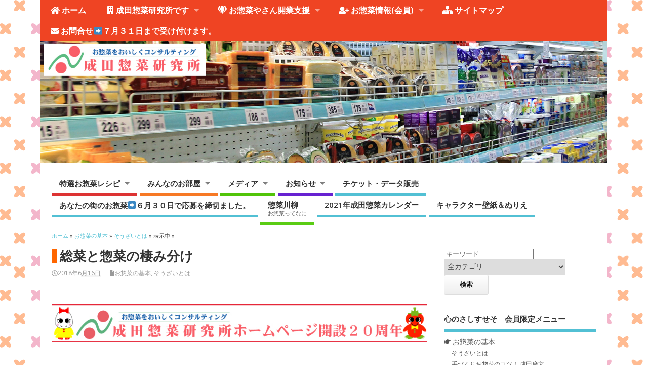

--- FILE ---
content_type: text/html; charset=UTF-8
request_url: https://narita-souzai.co.jp/%E7%B7%8F%E8%8F%9C%E3%81%A8%E6%83%A3%E8%8F%9C%E3%81%AE%E6%A3%B2%E3%81%BF%E5%88%86%E3%81%91/
body_size: 93358
content:

<!DOCTYPE html>
<!--[if lt IE 7 ]>	<html lang="ja" class="no-js ie6"> <![endif]-->
<!--[if IE 7 ]>		<html lang="ja" class="no-js ie7"> <![endif]-->
<!--[if IE 8 ]>		<html lang="ja" class="no-js ie8"> <![endif]-->
<!--[if IE 9 ]>		<html lang="ja" class="no-js ie9"> <![endif]-->
<!--[if (gt IE 9)|!(IE)]><!-->
<html lang="ja" class="no-js"> <!--<![endif]-->
<head>
<meta charset="UTF-8" />


<meta name="viewport" content="width=device-width,initial-scale=1,maximum-scale=1,user-scalable=yes">
<meta name="HandheldFriendly" content="true">

<link rel="pingback" href="https://narita-souzai.co.jp/xmlrpc.php" />

<title>総菜と惣菜の棲み分け | お惣菜をおいしくコンサルティング 成田惣菜研究所です</title>


<!-- All in One SEO Pack 2.12 by Michael Torbert of Semper Fi Web Design[627,673] -->
<meta name="description"  content="そうざいとは？ | お惣菜屋さんの開業支援、スーパー、コンビニエンスストア、デパ地下の惣菜専門店や、食品メーカー、厨房機器会社などの商品開発、売場開発など2,000件を超えるお客様のお手伝いを30年以上しております。お惣菜のことなら成田惣菜研究所におまかせください。" />

<meta name="keywords"  content="お惣菜の基本,そうざいとは" />

<link rel="canonical" href="https://narita-souzai.co.jp/総菜と惣菜の棲み分け/" />
			<script type="text/javascript" >
				window.ga=window.ga||function(){(ga.q=ga.q||[]).push(arguments)};ga.l=+new Date;
				ga('create', 'UA-1240433-4', 'auto');
				// Plugins
				
				ga('send', 'pageview');
			</script>
			<script async src="https://www.google-analytics.com/analytics.js"></script>
			<!-- /all in one seo pack -->
<link rel='dns-prefetch' href='//fonts.googleapis.com' />
<link rel='dns-prefetch' href='//s.w.org' />
<link rel="alternate" type="application/rss+xml" title="お惣菜をおいしくコンサルティング 成田惣菜研究所です &raquo; フィード" href="https://narita-souzai.co.jp/feed/" />
<link rel="alternate" type="application/rss+xml" title="お惣菜をおいしくコンサルティング 成田惣菜研究所です &raquo; コメントフィード" href="https://narita-souzai.co.jp/comments/feed/" />
<link rel="alternate" type="application/rss+xml" title="お惣菜をおいしくコンサルティング 成田惣菜研究所です &raquo; 総菜と惣菜の棲み分け のコメントのフィード" href="https://narita-souzai.co.jp/%e7%b7%8f%e8%8f%9c%e3%81%a8%e6%83%a3%e8%8f%9c%e3%81%ae%e6%a3%b2%e3%81%bf%e5%88%86%e3%81%91/feed/" />
		<script type="text/javascript">
			window._wpemojiSettings = {"baseUrl":"https:\/\/s.w.org\/images\/core\/emoji\/11\/72x72\/","ext":".png","svgUrl":"https:\/\/s.w.org\/images\/core\/emoji\/11\/svg\/","svgExt":".svg","source":{"concatemoji":"https:\/\/narita-souzai.co.jp\/wp-includes\/js\/wp-emoji-release.min.js"}};
			!function(e,a,t){var n,r,o,i=a.createElement("canvas"),p=i.getContext&&i.getContext("2d");function s(e,t){var a=String.fromCharCode;p.clearRect(0,0,i.width,i.height),p.fillText(a.apply(this,e),0,0);e=i.toDataURL();return p.clearRect(0,0,i.width,i.height),p.fillText(a.apply(this,t),0,0),e===i.toDataURL()}function c(e){var t=a.createElement("script");t.src=e,t.defer=t.type="text/javascript",a.getElementsByTagName("head")[0].appendChild(t)}for(o=Array("flag","emoji"),t.supports={everything:!0,everythingExceptFlag:!0},r=0;r<o.length;r++)t.supports[o[r]]=function(e){if(!p||!p.fillText)return!1;switch(p.textBaseline="top",p.font="600 32px Arial",e){case"flag":return s([55356,56826,55356,56819],[55356,56826,8203,55356,56819])?!1:!s([55356,57332,56128,56423,56128,56418,56128,56421,56128,56430,56128,56423,56128,56447],[55356,57332,8203,56128,56423,8203,56128,56418,8203,56128,56421,8203,56128,56430,8203,56128,56423,8203,56128,56447]);case"emoji":return!s([55358,56760,9792,65039],[55358,56760,8203,9792,65039])}return!1}(o[r]),t.supports.everything=t.supports.everything&&t.supports[o[r]],"flag"!==o[r]&&(t.supports.everythingExceptFlag=t.supports.everythingExceptFlag&&t.supports[o[r]]);t.supports.everythingExceptFlag=t.supports.everythingExceptFlag&&!t.supports.flag,t.DOMReady=!1,t.readyCallback=function(){t.DOMReady=!0},t.supports.everything||(n=function(){t.readyCallback()},a.addEventListener?(a.addEventListener("DOMContentLoaded",n,!1),e.addEventListener("load",n,!1)):(e.attachEvent("onload",n),a.attachEvent("onreadystatechange",function(){"complete"===a.readyState&&t.readyCallback()})),(n=t.source||{}).concatemoji?c(n.concatemoji):n.wpemoji&&n.twemoji&&(c(n.twemoji),c(n.wpemoji)))}(window,document,window._wpemojiSettings);
		</script>
		<style type="text/css">
img.wp-smiley,
img.emoji {
	display: inline !important;
	border: none !important;
	box-shadow: none !important;
	height: 1em !important;
	width: 1em !important;
	margin: 0 .07em !important;
	vertical-align: -0.1em !important;
	background: none !important;
	padding: 0 !important;
}
</style>
<link rel='stylesheet' id='font-awesome-four-css'  href='https://narita-souzai.co.jp/wp-content/plugins/font-awesome-4-menus/css/font-awesome.min.css' type='text/css' media='all' />
<link rel='stylesheet' id='ShowebloginFbpagePluginStyle-css'  href='https://narita-souzai.co.jp/wp-content/plugins/showeblogin-facebook-page-like-box/css/style.css' type='text/css' media='all' />
<link rel='stylesheet' id='scrollup-css-css'  href='https://narita-souzai.co.jp/wp-content/plugins/smooth-scroll-up/css/scrollup.css' type='text/css' media='all' />
<style id='scrollup-css-inline-css' type='text/css'>
a.scrollup-image {background-image: url("https://narita-souzai.co.jp/wp-content/plugins/smooth-scroll-up/img/scrollup.png") !important; }
</style>
<link rel='stylesheet' id='wordpress-popular-posts-css-css'  href='https://narita-souzai.co.jp/wp-content/plugins/wordpress-popular-posts/public/css/wpp.css' type='text/css' media='all' />
<link rel='stylesheet' id='default_gwf-css'  href='//fonts.googleapis.com/css?family=Open+Sans%3A400%2C400italic%2C600%2C600italic%2C700%2C700italic%2C300%2C300italic' type='text/css' media='all' />
<link rel='stylesheet' id='parent-style-css'  href='https://narita-souzai.co.jp/wp-content/themes/mesocolumn/style.css' type='text/css' media='all' />
<link rel='stylesheet' id='style-responsive-css'  href='https://narita-souzai.co.jp/wp-content/themes/mesocolumn/responsive.css' type='text/css' media='all' />
<link rel='stylesheet' id='superfish-css'  href='https://narita-souzai.co.jp/wp-content/themes/mesocolumn/lib/scripts/superfish-menu/css/superfish.css' type='text/css' media='all' />
<link rel='stylesheet' id='font-awesome-cdn-css'  href='https://narita-souzai.co.jp/wp-content/themes/mesocolumn/lib/scripts/font-awesome/css/font-awesome.css' type='text/css' media='all' />
<link rel='stylesheet' id='wp-members-css'  href='https://narita-souzai.co.jp/wp-content/plugins/wp-members/css/generic-no-float.css' type='text/css' media='all' />
<link rel='stylesheet' id='arpw-style-css'  href='https://narita-souzai.co.jp/wp-content/plugins/advanced-random-posts-widget/assets/css/arpw-frontend.css' type='text/css' media='all' />
<link rel='stylesheet' id='newpost-catch-css'  href='https://narita-souzai.co.jp/wp-content/plugins/newpost-catch/style.css' type='text/css' media='all' />
<link rel='stylesheet' id='fancybox-css'  href='https://narita-souzai.co.jp/wp-content/plugins/easy-fancybox/css/jquery.fancybox.1.3.23.min.css' type='text/css' media='screen' />
<link rel='stylesheet' id='usces_default_css-css'  href='https://narita-souzai.co.jp/wp-content/plugins/usc-e-shop/css/usces_default.css' type='text/css' media='all' />
<link rel='stylesheet' id='usces_cart_css-css'  href='https://narita-souzai.co.jp/wp-content/plugins/usc-e-shop/css/usces_cart.css' type='text/css' media='all' />
<link rel='stylesheet' id='addtoany-css'  href='https://narita-souzai.co.jp/wp-content/plugins/add-to-any/addtoany.min.css' type='text/css' media='all' />
<link rel='stylesheet' id='meso-child-css-css'  href='https://narita-souzai.co.jp/wp-content/themes/child-mesocolumn/style.css' type='text/css' media='all' />
<script type='text/javascript' src='https://narita-souzai.co.jp/wp-includes/js/jquery/jquery.js'></script>
<script type='text/javascript' src='https://narita-souzai.co.jp/wp-includes/js/jquery/jquery-migrate.min.js'></script>
<script type='text/javascript' src='https://narita-souzai.co.jp/wp-content/plugins/add-to-any/addtoany.min.js'></script>
<script type='text/javascript'>
/* <![CDATA[ */
var wpp_params = {"sampling_active":"0","sampling_rate":"100","ajax_url":"https:\/\/narita-souzai.co.jp\/wp-json\/wordpress-popular-posts\/v1\/popular-posts\/","ID":"80267","token":"95ec9a8e17","debug":""};
/* ]]> */
</script>
<script type='text/javascript' src='https://narita-souzai.co.jp/wp-content/plugins/wordpress-popular-posts/public/js/wpp-4.2.0.min.js'></script>
<link rel='https://api.w.org/' href='https://narita-souzai.co.jp/wp-json/' />
<link rel="EditURI" type="application/rsd+xml" title="RSD" href="https://narita-souzai.co.jp/xmlrpc.php?rsd" />
<link rel="wlwmanifest" type="application/wlwmanifest+xml" href="https://narita-souzai.co.jp/wp-includes/wlwmanifest.xml" /> 
<link rel='prev' title='中食の位置づけ' href='https://narita-souzai.co.jp/%e4%b8%ad%e9%a3%9f%e3%81%ae%e4%bd%8d%e7%bd%ae%e3%81%a5%e3%81%91/' />
<link rel='next' title='関西流お好み焼き-5月' href='https://narita-souzai.co.jp/%e9%96%a2%e8%a5%bf%e6%b5%81%e3%81%8a%e5%a5%bd%e3%81%bf%e7%84%bc%e3%81%8d-5%e6%9c%88/' />
<link rel='shortlink' href='https://narita-souzai.co.jp/?p=80267' />
<link rel="alternate" type="application/json+oembed" href="https://narita-souzai.co.jp/wp-json/oembed/1.0/embed?url=https%3A%2F%2Fnarita-souzai.co.jp%2F%25e7%25b7%258f%25e8%258f%259c%25e3%2581%25a8%25e6%2583%25a3%25e8%258f%259c%25e3%2581%25ae%25e6%25a3%25b2%25e3%2581%25bf%25e5%2588%2586%25e3%2581%2591%2F" />
<link rel="alternate" type="text/xml+oembed" href="https://narita-souzai.co.jp/wp-json/oembed/1.0/embed?url=https%3A%2F%2Fnarita-souzai.co.jp%2F%25e7%25b7%258f%25e8%258f%259c%25e3%2581%25a8%25e6%2583%25a3%25e8%258f%259c%25e3%2581%25ae%25e6%25a3%25b2%25e3%2581%25bf%25e5%2588%2586%25e3%2581%2591%2F&#038;format=xml" />

<script data-cfasync="false">
window.a2a_config=window.a2a_config||{};a2a_config.callbacks=[];a2a_config.overlays=[];a2a_config.templates={};a2a_localize = {
	Share: "共有",
	Save: "ブックマーク",
	Subscribe: "購読",
	Email: "メール",
	Bookmark: "ブックマーク",
	ShowAll: "すべて表示する",
	ShowLess: "小さく表示する",
	FindServices: "サービスを探す",
	FindAnyServiceToAddTo: "追加するサービスを今すぐ探す",
	PoweredBy: "Powered by",
	ShareViaEmail: "メールでシェアする",
	SubscribeViaEmail: "メールで購読する",
	BookmarkInYourBrowser: "ブラウザにブックマーク",
	BookmarkInstructions: "このページをブックマークするには、 Ctrl+D または \u2318+D を押下。",
	AddToYourFavorites: "お気に入りに追加",
	SendFromWebOrProgram: "任意のメールアドレスまたはメールプログラムから送信",
	EmailProgram: "メールプログラム",
	More: "詳細&#8230;",
	ThanksForSharing: "Thanks for sharing!",
	ThanksForFollowing: "Thanks for following!"
};

(function(d,s,a,b){a=d.createElement(s);b=d.getElementsByTagName(s)[0];a.async=1;a.src="https://static.addtoany.com/menu/page.js";b.parentNode.insertBefore(a,b);})(document,"script");
</script>

<link rel="stylesheet" href="https://narita-souzai.co.jp/wp-content/plugins/count-per-day/counter.css" type="text/css" />
<style type="text/css" media="all">
#main-navigation li.tn_cat_color_32 a {border-bottom: 5px solid #1072bc;}#main-navigation ul.sf-menu li.tn_cat_color_32:hover {background-color: #1072bc;}#main-navigation li.tn_cat_color_32.current-menu-item a {background-color: #1072bc;color:white;}#main-navigation li.tn_cat_color_32.current-menu-item a span.menu-decsription {color:white;}ul.sub_tn_cat_color_32 li a {color: #1072bc;}#main-navigation .sf-menu li a:hover {color: #fff !important;}#custom #main-navigation .sf-menu li.tn_cat_color_32 a:hover {color: #fff !important;background-color: #1072bc;}aside.home-feat-cat h4.homefeattitle.feat_tn_cat_color_32 {border-bottom: 5px solid #1072bc;}h2.header-title.feat_tn_cat_color_32 {background-color: #1072bc;padding: 1% 2%;width:95%;color: white;}#custom .archive_tn_cat_color_32 h1.post-title a,#custom .archive_tn_cat_color_32 h2.post-title a {color: #1072bc !important;}aside.home-feat-cat.post_tn_cat_color_32 .widget a, aside.home-feat-cat.post_tn_cat_color_32 article a {color: #1072bc;}#custom #post-entry.archive_tn_cat_color_32 article .post-meta a:hover {color: #1072bc !important;}#main-navigation .sf-menu li.tn_cat_color_32 ul  {background-color: #1072bc;background-image: none;}#main-navigation .sf-menu li.tn_cat_color_32 ul li a:hover  {background-color:#003f89;background-image: none;}#main-navigation li.tn_cat_color_33 a {border-bottom: 5px solid #964b1f;}#main-navigation ul.sf-menu li.tn_cat_color_33:hover {background-color: #964b1f;}#main-navigation li.tn_cat_color_33.current-menu-item a {background-color: #964b1f;color:white;}#main-navigation li.tn_cat_color_33.current-menu-item a span.menu-decsription {color:white;}ul.sub_tn_cat_color_33 li a {color: #964b1f;}#main-navigation .sf-menu li a:hover {color: #fff !important;}#custom #main-navigation .sf-menu li.tn_cat_color_33 a:hover {color: #fff !important;background-color: #964b1f;}aside.home-feat-cat h4.homefeattitle.feat_tn_cat_color_33 {border-bottom: 5px solid #964b1f;}h2.header-title.feat_tn_cat_color_33 {background-color: #964b1f;padding: 1% 2%;width:95%;color: white;}#custom .archive_tn_cat_color_33 h1.post-title a,#custom .archive_tn_cat_color_33 h2.post-title a {color: #964b1f !important;}aside.home-feat-cat.post_tn_cat_color_33 .widget a, aside.home-feat-cat.post_tn_cat_color_33 article a {color: #964b1f;}#custom #post-entry.archive_tn_cat_color_33 article .post-meta a:hover {color: #964b1f !important;}#main-navigation .sf-menu li.tn_cat_color_33 ul  {background-color: #964b1f;background-image: none;}#main-navigation .sf-menu li.tn_cat_color_33 ul li a:hover  {background-color:#631800;background-image: none;}#main-navigation li.tn_cat_color_7 a {border-bottom: 5px solid #6721d1;}#main-navigation ul.sf-menu li.tn_cat_color_7:hover {background-color: #6721d1;}#main-navigation li.tn_cat_color_7.current-menu-item a {background-color: #6721d1;color:white;}#main-navigation li.tn_cat_color_7.current-menu-item a span.menu-decsription {color:white;}ul.sub_tn_cat_color_7 li a {color: #6721d1;}#main-navigation .sf-menu li a:hover {color: #fff !important;}#custom #main-navigation .sf-menu li.tn_cat_color_7 a:hover {color: #fff !important;background-color: #6721d1;}aside.home-feat-cat h4.homefeattitle.feat_tn_cat_color_7 {border-bottom: 5px solid #6721d1;}h2.header-title.feat_tn_cat_color_7 {background-color: #6721d1;padding: 1% 2%;width:95%;color: white;}#custom .archive_tn_cat_color_7 h1.post-title a,#custom .archive_tn_cat_color_7 h2.post-title a {color: #6721d1 !important;}aside.home-feat-cat.post_tn_cat_color_7 .widget a, aside.home-feat-cat.post_tn_cat_color_7 article a {color: #6721d1;}#custom #post-entry.archive_tn_cat_color_7 article .post-meta a:hover {color: #6721d1 !important;}#main-navigation .sf-menu li.tn_cat_color_7 ul  {background-color: #6721d1;background-image: none;}#main-navigation .sf-menu li.tn_cat_color_7 ul li a:hover  {background-color:#34009e;background-image: none;}#main-navigation li.tn_cat_color_13 a {border-bottom: 5px solid #f77925;}#main-navigation ul.sf-menu li.tn_cat_color_13:hover {background-color: #f77925;}#main-navigation li.tn_cat_color_13.current-menu-item a {background-color: #f77925;color:white;}#main-navigation li.tn_cat_color_13.current-menu-item a span.menu-decsription {color:white;}ul.sub_tn_cat_color_13 li a {color: #f77925;}#main-navigation .sf-menu li a:hover {color: #fff !important;}#custom #main-navigation .sf-menu li.tn_cat_color_13 a:hover {color: #fff !important;background-color: #f77925;}aside.home-feat-cat h4.homefeattitle.feat_tn_cat_color_13 {border-bottom: 5px solid #f77925;}h2.header-title.feat_tn_cat_color_13 {background-color: #f77925;padding: 1% 2%;width:95%;color: white;}#custom .archive_tn_cat_color_13 h1.post-title a,#custom .archive_tn_cat_color_13 h2.post-title a {color: #f77925 !important;}aside.home-feat-cat.post_tn_cat_color_13 .widget a, aside.home-feat-cat.post_tn_cat_color_13 article a {color: #f77925;}#custom #post-entry.archive_tn_cat_color_13 article .post-meta a:hover {color: #f77925 !important;}#main-navigation .sf-menu li.tn_cat_color_13 ul  {background-color: #f77925;background-image: none;}#main-navigation .sf-menu li.tn_cat_color_13 ul li a:hover  {background-color:#c44600;background-image: none;}#main-navigation li.tn_cat_color_10 a {border-bottom: 5px solid #51c409;}#main-navigation ul.sf-menu li.tn_cat_color_10:hover {background-color: #51c409;}#main-navigation li.tn_cat_color_10.current-menu-item a {background-color: #51c409;color:white;}#main-navigation li.tn_cat_color_10.current-menu-item a span.menu-decsription {color:white;}ul.sub_tn_cat_color_10 li a {color: #51c409;}#main-navigation .sf-menu li a:hover {color: #fff !important;}#custom #main-navigation .sf-menu li.tn_cat_color_10 a:hover {color: #fff !important;background-color: #51c409;}aside.home-feat-cat h4.homefeattitle.feat_tn_cat_color_10 {border-bottom: 5px solid #51c409;}h2.header-title.feat_tn_cat_color_10 {background-color: #51c409;padding: 1% 2%;width:95%;color: white;}#custom .archive_tn_cat_color_10 h1.post-title a,#custom .archive_tn_cat_color_10 h2.post-title a {color: #51c409 !important;}aside.home-feat-cat.post_tn_cat_color_10 .widget a, aside.home-feat-cat.post_tn_cat_color_10 article a {color: #51c409;}#custom #post-entry.archive_tn_cat_color_10 article .post-meta a:hover {color: #51c409 !important;}#main-navigation .sf-menu li.tn_cat_color_10 ul  {background-color: #51c409;background-image: none;}#main-navigation .sf-menu li.tn_cat_color_10 ul li a:hover  {background-color:#1e9100;background-image: none;}#main-navigation li.tn_cat_color_42 a {border-bottom: 5px solid #ef3507;}#main-navigation ul.sf-menu li.tn_cat_color_42:hover {background-color: #ef3507;}#main-navigation li.tn_cat_color_42.current-menu-item a {background-color: #ef3507;color:white;}#main-navigation li.tn_cat_color_42.current-menu-item a span.menu-decsription {color:white;}ul.sub_tn_cat_color_42 li a {color: #ef3507;}#main-navigation .sf-menu li a:hover {color: #fff !important;}#custom #main-navigation .sf-menu li.tn_cat_color_42 a:hover {color: #fff !important;background-color: #ef3507;}aside.home-feat-cat h4.homefeattitle.feat_tn_cat_color_42 {border-bottom: 5px solid #ef3507;}h2.header-title.feat_tn_cat_color_42 {background-color: #ef3507;padding: 1% 2%;width:95%;color: white;}#custom .archive_tn_cat_color_42 h1.post-title a,#custom .archive_tn_cat_color_42 h2.post-title a {color: #ef3507 !important;}aside.home-feat-cat.post_tn_cat_color_42 .widget a, aside.home-feat-cat.post_tn_cat_color_42 article a {color: #ef3507;}#custom #post-entry.archive_tn_cat_color_42 article .post-meta a:hover {color: #ef3507 !important;}#main-navigation .sf-menu li.tn_cat_color_42 ul  {background-color: #ef3507;background-image: none;}#main-navigation .sf-menu li.tn_cat_color_42 ul li a:hover  {background-color:#bc0200;background-image: none;}#main-navigation li.tn_cat_color_120 a {border-bottom: 5px solid #1326f4;}#main-navigation ul.sf-menu li.tn_cat_color_120:hover {background-color: #1326f4;}#main-navigation li.tn_cat_color_120.current-menu-item a {background-color: #1326f4;color:white;}#main-navigation li.tn_cat_color_120.current-menu-item a span.menu-decsription {color:white;}ul.sub_tn_cat_color_120 li a {color: #1326f4;}#main-navigation .sf-menu li a:hover {color: #fff !important;}#custom #main-navigation .sf-menu li.tn_cat_color_120 a:hover {color: #fff !important;background-color: #1326f4;}aside.home-feat-cat h4.homefeattitle.feat_tn_cat_color_120 {border-bottom: 5px solid #1326f4;}h2.header-title.feat_tn_cat_color_120 {background-color: #1326f4;padding: 1% 2%;width:95%;color: white;}#custom .archive_tn_cat_color_120 h1.post-title a,#custom .archive_tn_cat_color_120 h2.post-title a {color: #1326f4 !important;}aside.home-feat-cat.post_tn_cat_color_120 .widget a, aside.home-feat-cat.post_tn_cat_color_120 article a {color: #1326f4;}#custom #post-entry.archive_tn_cat_color_120 article .post-meta a:hover {color: #1326f4 !important;}#main-navigation .sf-menu li.tn_cat_color_120 ul  {background-color: #1326f4;background-image: none;}#main-navigation .sf-menu li.tn_cat_color_120 ul li a:hover  {background-color:#0000c1;background-image: none;}#main-navigation li.tn_cat_color_100 a {border-bottom: 5px solid #2f25ed;}#main-navigation ul.sf-menu li.tn_cat_color_100:hover {background-color: #2f25ed;}#main-navigation li.tn_cat_color_100.current-menu-item a {background-color: #2f25ed;color:white;}#main-navigation li.tn_cat_color_100.current-menu-item a span.menu-decsription {color:white;}ul.sub_tn_cat_color_100 li a {color: #2f25ed;}#main-navigation .sf-menu li a:hover {color: #fff !important;}#custom #main-navigation .sf-menu li.tn_cat_color_100 a:hover {color: #fff !important;background-color: #2f25ed;}aside.home-feat-cat h4.homefeattitle.feat_tn_cat_color_100 {border-bottom: 5px solid #2f25ed;}h2.header-title.feat_tn_cat_color_100 {background-color: #2f25ed;padding: 1% 2%;width:95%;color: white;}#custom .archive_tn_cat_color_100 h1.post-title a,#custom .archive_tn_cat_color_100 h2.post-title a {color: #2f25ed !important;}aside.home-feat-cat.post_tn_cat_color_100 .widget a, aside.home-feat-cat.post_tn_cat_color_100 article a {color: #2f25ed;}#custom #post-entry.archive_tn_cat_color_100 article .post-meta a:hover {color: #2f25ed !important;}#main-navigation .sf-menu li.tn_cat_color_100 ul  {background-color: #2f25ed;background-image: none;}#main-navigation .sf-menu li.tn_cat_color_100 ul li a:hover  {background-color:#0000ba;background-image: none;}#main-navigation li.tn_cat_color_16 a {border-bottom: 5px solid #6bd600;}#main-navigation ul.sf-menu li.tn_cat_color_16:hover {background-color: #6bd600;}#main-navigation li.tn_cat_color_16.current-menu-item a {background-color: #6bd600;color:white;}#main-navigation li.tn_cat_color_16.current-menu-item a span.menu-decsription {color:white;}ul.sub_tn_cat_color_16 li a {color: #6bd600;}#main-navigation .sf-menu li a:hover {color: #fff !important;}#custom #main-navigation .sf-menu li.tn_cat_color_16 a:hover {color: #fff !important;background-color: #6bd600;}aside.home-feat-cat h4.homefeattitle.feat_tn_cat_color_16 {border-bottom: 5px solid #6bd600;}h2.header-title.feat_tn_cat_color_16 {background-color: #6bd600;padding: 1% 2%;width:95%;color: white;}#custom .archive_tn_cat_color_16 h1.post-title a,#custom .archive_tn_cat_color_16 h2.post-title a {color: #6bd600 !important;}aside.home-feat-cat.post_tn_cat_color_16 .widget a, aside.home-feat-cat.post_tn_cat_color_16 article a {color: #6bd600;}#custom #post-entry.archive_tn_cat_color_16 article .post-meta a:hover {color: #6bd600 !important;}#main-navigation .sf-menu li.tn_cat_color_16 ul  {background-color: #6bd600;background-image: none;}#main-navigation .sf-menu li.tn_cat_color_16 ul li a:hover  {background-color:#38a300;background-image: none;}#main-navigation li.tn_cat_color_112 a {border-bottom: 5px solid #5acc14;}#main-navigation ul.sf-menu li.tn_cat_color_112:hover {background-color: #5acc14;}#main-navigation li.tn_cat_color_112.current-menu-item a {background-color: #5acc14;color:white;}#main-navigation li.tn_cat_color_112.current-menu-item a span.menu-decsription {color:white;}ul.sub_tn_cat_color_112 li a {color: #5acc14;}#main-navigation .sf-menu li a:hover {color: #fff !important;}#custom #main-navigation .sf-menu li.tn_cat_color_112 a:hover {color: #fff !important;background-color: #5acc14;}aside.home-feat-cat h4.homefeattitle.feat_tn_cat_color_112 {border-bottom: 5px solid #5acc14;}h2.header-title.feat_tn_cat_color_112 {background-color: #5acc14;padding: 1% 2%;width:95%;color: white;}#custom .archive_tn_cat_color_112 h1.post-title a,#custom .archive_tn_cat_color_112 h2.post-title a {color: #5acc14 !important;}aside.home-feat-cat.post_tn_cat_color_112 .widget a, aside.home-feat-cat.post_tn_cat_color_112 article a {color: #5acc14;}#custom #post-entry.archive_tn_cat_color_112 article .post-meta a:hover {color: #5acc14 !important;}#main-navigation .sf-menu li.tn_cat_color_112 ul  {background-color: #5acc14;background-image: none;}#main-navigation .sf-menu li.tn_cat_color_112 ul li a:hover  {background-color:#279900;background-image: none;}#main-navigation li.tn_cat_color_20 a {border-bottom: 5px solid #c49d03;}#main-navigation ul.sf-menu li.tn_cat_color_20:hover {background-color: #c49d03;}#main-navigation li.tn_cat_color_20.current-menu-item a {background-color: #c49d03;color:white;}#main-navigation li.tn_cat_color_20.current-menu-item a span.menu-decsription {color:white;}ul.sub_tn_cat_color_20 li a {color: #c49d03;}#main-navigation .sf-menu li a:hover {color: #fff !important;}#custom #main-navigation .sf-menu li.tn_cat_color_20 a:hover {color: #fff !important;background-color: #c49d03;}aside.home-feat-cat h4.homefeattitle.feat_tn_cat_color_20 {border-bottom: 5px solid #c49d03;}h2.header-title.feat_tn_cat_color_20 {background-color: #c49d03;padding: 1% 2%;width:95%;color: white;}#custom .archive_tn_cat_color_20 h1.post-title a,#custom .archive_tn_cat_color_20 h2.post-title a {color: #c49d03 !important;}aside.home-feat-cat.post_tn_cat_color_20 .widget a, aside.home-feat-cat.post_tn_cat_color_20 article a {color: #c49d03;}#custom #post-entry.archive_tn_cat_color_20 article .post-meta a:hover {color: #c49d03 !important;}#main-navigation .sf-menu li.tn_cat_color_20 ul  {background-color: #c49d03;background-image: none;}#main-navigation .sf-menu li.tn_cat_color_20 ul li a:hover  {background-color:#916a00;background-image: none;}#main-navigation li.tn_cat_color_152 a {border-bottom: 5px solid #e22860;}#main-navigation ul.sf-menu li.tn_cat_color_152:hover {background-color: #e22860;}#main-navigation li.tn_cat_color_152.current-menu-item a {background-color: #e22860;color:white;}#main-navigation li.tn_cat_color_152.current-menu-item a span.menu-decsription {color:white;}ul.sub_tn_cat_color_152 li a {color: #e22860;}#main-navigation .sf-menu li a:hover {color: #fff !important;}#custom #main-navigation .sf-menu li.tn_cat_color_152 a:hover {color: #fff !important;background-color: #e22860;}aside.home-feat-cat h4.homefeattitle.feat_tn_cat_color_152 {border-bottom: 5px solid #e22860;}h2.header-title.feat_tn_cat_color_152 {background-color: #e22860;padding: 1% 2%;width:95%;color: white;}#custom .archive_tn_cat_color_152 h1.post-title a,#custom .archive_tn_cat_color_152 h2.post-title a {color: #e22860 !important;}aside.home-feat-cat.post_tn_cat_color_152 .widget a, aside.home-feat-cat.post_tn_cat_color_152 article a {color: #e22860;}#custom #post-entry.archive_tn_cat_color_152 article .post-meta a:hover {color: #e22860 !important;}#main-navigation .sf-menu li.tn_cat_color_152 ul  {background-color: #e22860;background-image: none;}#main-navigation .sf-menu li.tn_cat_color_152 ul li a:hover  {background-color:#af002d;background-image: none;}#main-navigation li.tn_cat_color_6 a {border-bottom: 5px solid #dd3333;}#main-navigation ul.sf-menu li.tn_cat_color_6:hover {background-color: #dd3333;}#main-navigation li.tn_cat_color_6.current-menu-item a {background-color: #dd3333;color:white;}#main-navigation li.tn_cat_color_6.current-menu-item a span.menu-decsription {color:white;}ul.sub_tn_cat_color_6 li a {color: #dd3333;}#main-navigation .sf-menu li a:hover {color: #fff !important;}#custom #main-navigation .sf-menu li.tn_cat_color_6 a:hover {color: #fff !important;background-color: #dd3333;}aside.home-feat-cat h4.homefeattitle.feat_tn_cat_color_6 {border-bottom: 5px solid #dd3333;}h2.header-title.feat_tn_cat_color_6 {background-color: #dd3333;padding: 1% 2%;width:95%;color: white;}#custom .archive_tn_cat_color_6 h1.post-title a,#custom .archive_tn_cat_color_6 h2.post-title a {color: #dd3333 !important;}aside.home-feat-cat.post_tn_cat_color_6 .widget a, aside.home-feat-cat.post_tn_cat_color_6 article a {color: #dd3333;}#custom #post-entry.archive_tn_cat_color_6 article .post-meta a:hover {color: #dd3333 !important;}#main-navigation .sf-menu li.tn_cat_color_6 ul  {background-color: #dd3333;background-image: none;}#main-navigation .sf-menu li.tn_cat_color_6 ul li a:hover  {background-color:#aa0000;background-image: none;}</style>
<style type="text/css" media="all">
</style>
<style type="text/css" id="custom-background-css">
body.custom-background { background-image: url("https://narita-souzai.co.jp/wp-content/uploads/2016/03/2012_12_top_back.gif"); background-position: left top; background-size: auto; background-repeat: repeat; background-attachment: scroll; }
</style>
<style type="text/css" media="all">
.container-wrap, footer .ftop {float: left;margin: 0;padding: 2% 2% 0 2%;width: 96%;background-color:white;}
#header {background:white;}footer.footer-bottom {background:transparent none !important;}.fbottom {background-color: #52C0D4;color:#fff !important;width: 96%;margin: 0;padding: 0.6em 2% !important;}#siteinfo {margin:0 0 0 1.6em;}@media only screen and (min-width:300px) and (max-width:770px){.container-wrap, #custom footer .ftop {float: left;margin: 0;padding: 2% !important;width: 96% !important;background-color:white;}#custom-img-header {margin:0 0 2em;}}
body {font-family: 'Open Sans', sans-serif;font-weight: 400;}
#siteinfo div,h1,h2,h3,h4,h5,h6,.header-title,#main-navigation, #featured #featured-title, #cf .tinput, #wp-calendar caption,.flex-caption h1,#portfolio-filter li,.nivo-caption a.read-more,.form-submit #submit,.fbottom,ol.commentlist li div.comment-post-meta, .home-post span.post-category a,ul.tabbernav li a {font-family: 'Open Sans', sans-serif;font-weight:600;}
#main-navigation, .sf-menu li a {font-family: 'Open Sans', sans-serif;font-weight: 600;}
#Gallerybox,#myGallery,#myGallerySet,#flickrGallery {height:350px;}
img.home-feat-rss {display:none;}#custom #siteinfo h1,#custom #siteinfo div, #custom #siteinfo p {display:none;}
#siteinfo {position:absolute;top:15%;left:2em;}
#topbanner {position:absolute;top:15%;right:2em;}
#custom #custom-img-header {margin:0;}
#post-entry div.post-thumb.size-thumbnail {float:left;width:150px;}
#post-entry article .post-right {margin:0 0 0 170px;}
</style>




<!--  footer-menu setting  -->
<!--  footer-menu setting  -->

<script defer src="https://use.fontawesome.com/releases/v5.0.6/js/all.js"></script>


</head>

<body class="post-template-default single single-post postid-80267 single-format-standard custom-background chrome" id="custom">

<div class="product-with-desc secbody">

<div id="wrapper">

<div id="wrapper-main">

<div id="bodywrap" class="innerwrap">

<div id="bodycontent">

<div id="container">

<nav class="top-nav iegradient effect-1" id="top-navigation" itemscope itemtype="http://schema.org/SiteNavigationElement">
<div class="innerwrap">
<ul id="menu-%e3%83%a1%e3%83%8b%e3%83%a5%e3%83%bc%ef%bc%91" class="sf-menu"><li id='menu-item-455'  class="menu-item menu-item-type-custom menu-item-object-custom menu-item-home no_desc   "><a  href="https://narita-souzai.co.jp/"><i class="fa fa-home"></i><span class="fontawesome-text"> ホーム</span></a></li>
<li id='menu-item-11600'  class="menu-item menu-item-type-post_type menu-item-object-page menu-item-has-children no_desc   "><a  href="https://narita-souzai.co.jp/%e6%88%90%e7%94%b0%e6%83%a3%e8%8f%9c%e7%a0%94%e7%a9%b6%e6%89%80%e3%81%a7%e3%81%99-2/"><i class="fa fa-building"></i><span class="fontawesome-text"> 成田惣菜研究所です</span></a>
<ul class="sub-menu">
<li id='menu-item-11604'  class="menu-item menu-item-type-post_type menu-item-object-page no_desc   "><a  href="https://narita-souzai.co.jp/%e6%88%90%e7%94%b0%e6%83%a3%e8%8f%9c%e7%a0%94%e7%a9%b6%e6%89%80%e3%81%a7%e3%81%99-2/%e4%bc%9a%e7%a4%be%e6%a6%82%e8%a6%81/">会社概要</a></li>
<li id='menu-item-11602'  class="menu-item menu-item-type-post_type menu-item-object-page no_desc   "><a  href="https://narita-souzai.co.jp/%e6%88%90%e7%94%b0%e6%83%a3%e8%8f%9c%e7%a0%94%e7%a9%b6%e6%89%80%e3%81%a7%e3%81%99-2/%e3%82%ad%e3%83%a3%e3%83%a9%e3%82%af%e3%82%bf%e3%83%bc%e3%81%ae%e7%a7%98%e5%af%86%ef%bc%9f/">キャラクターの秘密？</a></li>
</ul>
</li>
<li id='menu-item-2663'  class="menu-item menu-item-type-post_type menu-item-object-page menu-item-has-children no_desc   "><a  href="https://narita-souzai.co.jp/%e3%81%8a%e6%83%a3%e8%8f%9c%e3%82%84%e3%81%95%e3%82%93%e9%96%8b%e6%a5%ad%e6%94%af%e6%8f%b42/"><i class="fa fa-gem"></i><span class="fontawesome-text"> お惣菜やさん開業支援</span></a>
<ul class="sub-menu">
<li id='menu-item-2668'  class="menu-item menu-item-type-post_type menu-item-object-page no_desc   "><a  href="https://narita-souzai.co.jp/%e3%81%8a%e6%83%a3%e8%8f%9c%e3%82%84%e3%81%95%e3%82%93%e9%96%8b%e6%a5%ad%e6%94%af%e6%8f%b42/%e5%ba%97%e8%88%97%e5%b1%95%e9%96%8b%e4%be%8b/">店舗展開例</a></li>
<li id='menu-item-2665'  class="menu-item menu-item-type-post_type menu-item-object-page no_desc   "><a  href="https://narita-souzai.co.jp/%e3%81%8a%e6%83%a3%e8%8f%9c%e3%82%84%e3%81%95%e3%82%93%e9%96%8b%e6%a5%ad%e6%94%af%e6%8f%b42/%e3%82%aa%e3%83%bc%e3%83%97%e3%83%b3%e3%81%be%e3%81%a7%e3%81%ae%e3%82%b9%e3%82%b1%e3%82%b8%e3%83%a5%e3%83%bc%e3%83%ab/">オープンまでのスケジュール</a></li>
<li id='menu-item-2664'  class="menu-item menu-item-type-post_type menu-item-object-page no_desc   "><a  href="https://narita-souzai.co.jp/%e3%81%8a%e6%83%a3%e8%8f%9c%e3%82%84%e3%81%95%e3%82%93%e9%96%8b%e6%a5%ad%e6%94%af%e6%8f%b42/%e3%82%88%e3%81%8f%e3%81%82%e3%82%8b%e3%81%94%e8%b3%aa%e5%95%8f/">よくあるご質問</a></li>
<li id='menu-item-2667'  class="menu-item menu-item-type-post_type menu-item-object-page no_desc   "><a  href="https://narita-souzai.co.jp/%e3%81%8a%e6%83%a3%e8%8f%9c%e3%82%84%e3%81%95%e3%82%93%e9%96%8b%e6%a5%ad%e6%94%af%e6%8f%b42/%e5%a5%91%e7%b4%84%e6%a6%82%e8%a6%81/">契約概要</a></li>
<li id='menu-item-77066'  class="menu-item menu-item-type-taxonomy menu-item-object-category no_desc   "><a  href="https://narita-souzai.co.jp/category/consultant/shop-pointo/">店づくりワンポイントアドバイス</a></li>
</ul>
</li>
<li id='menu-item-2640'  class="menu-item menu-item-type-post_type menu-item-object-page menu-item-has-children no_desc   "><a  href="https://narita-souzai.co.jp/%e3%81%8a%e6%83%a3%e8%8f%9c%e6%83%85%e5%a0%b1%e3%82%b3%e3%83%bc%e3%83%8a%e3%83%bc%e4%bc%9a%e5%93%a1/"><i class="fa fa-user-plus"></i><span class="fontawesome-text"> お惣菜情報(会員)</span></a>
<ul class="sub-menu">
<li id='menu-item-13149'  class="menu-item menu-item-type-post_type menu-item-object-page no_desc   "><a  href="https://narita-souzai.co.jp/%e3%81%8a%e6%83%a3%e8%8f%9c%e6%83%85%e5%a0%b1%e3%82%b3%e3%83%bc%e3%83%8a%e3%83%bc%e4%bc%9a%e5%93%a1/%e5%bf%83%e3%81%ae%e3%81%95%e3%81%97%e3%81%99%e3%81%9b%e3%81%9d%e3%80%80-%e3%83%a1%e3%83%b3%e3%83%90%e3%83%bc%e3%83%9a%e3%83%bc%e3%82%b8-2-2/">心のさしすせそ　-メンバー入口&#x27a1;７月３１日でＨＰクローズします。</a></li>
<li id='menu-item-83000'  class="menu-item menu-item-type-custom menu-item-object-custom menu-item-has-children no_desc   "><a  href="https://narita-souzai.co.jp/category/item/">ダウンロード販売</a>
	<ul class="sub-menu">
<li id='menu-item-83169'  class="menu-item menu-item-type-custom menu-item-object-custom no_desc   "><a  href="https://narita-souzai.co.jp/usces-member/">ダウンロード会員</a></li>
	</ul>
</li>
<li id='menu-item-2651'  class="menu-item menu-item-type-post_type menu-item-object-page no_desc   "><a  href="https://narita-souzai.co.jp/%e3%81%8a%e6%83%a3%e8%8f%9c%e6%83%85%e5%a0%b1%e3%82%b3%e3%83%bc%e3%83%8a%e3%83%bc%e4%bc%9a%e5%93%a1/%e3%83%af%e3%83%b3%e3%83%9d%e3%82%a4%e3%83%b3%e3%83%88%e5%b9%b4%e9%96%93%e9%a1%a7%e5%95%8f%e5%a5%91%e7%b4%84/">ワンポイント年間顧問契約ご案内</a></li>
<li id='menu-item-2652'  class="menu-item menu-item-type-post_type menu-item-object-page no_desc   "><a  href="https://narita-souzai.co.jp/%e3%81%8a%e6%83%a3%e8%8f%9c%e6%83%85%e5%a0%b1%e3%82%b3%e3%83%bc%e3%83%8a%e3%83%bc%e4%bc%9a%e5%93%a1/%e8%87%a8%e5%ba%97%e6%8c%87%e5%b0%8e%e3%81%94%e6%a1%88%e5%86%85/">臨店指導ご案内</a></li>
</ul>
</li>
<li id='menu-item-2669'  class="menu-item menu-item-type-post_type menu-item-object-page no_desc   "><a  href="https://narita-souzai.co.jp/sitemap/"><i class="fa fa-sitemap"></i><span class="fontawesome-text"> サイトマップ</span></a></li>
<li id='menu-item-13286'  class="menu-item menu-item-type-post_type menu-item-object-page no_desc   "><a  href="https://narita-souzai.co.jp/support/"><i class="fa fa-envelope"></i><span class="fontawesome-text"> お問合せ&#x27a1;７月３１日まで受け付けます。</span></a></li>
</ul><div id="mobile-nav"><div class="mobile-open"><a class="mobile-open-click" href="#"><i class="fa fa-bars"></i>トップメニュー</a></div><ul id="mobile-menu-wrap"><li><a href='https://narita-souzai.co.jp/'>ホーム</a>
<li><a href='https://narita-souzai.co.jp/%e6%88%90%e7%94%b0%e6%83%a3%e8%8f%9c%e7%a0%94%e7%a9%b6%e6%89%80%e3%81%a7%e3%81%99-2/'>成田惣菜研究所です</a>
<li><a href='https://narita-souzai.co.jp/%e3%81%8a%e6%83%a3%e8%8f%9c%e3%82%84%e3%81%95%e3%82%93%e9%96%8b%e6%a5%ad%e6%94%af%e6%8f%b42/'>お惣菜やさん開業支援</a>
<li><a href='https://narita-souzai.co.jp/%e3%81%8a%e6%83%a3%e8%8f%9c%e6%83%85%e5%a0%b1%e3%82%b3%e3%83%bc%e3%83%8a%e3%83%bc%e4%bc%9a%e5%93%a1/'>お惣菜情報コーナー(会員)</a>

	<li><a href='https://narita-souzai.co.jp/%e3%83%a1%e3%83%b3%e3%83%90%e3%83%bc%e5%85%a5%e5%8f%a3/'>&nbsp;&nbsp;<i class='fa fa-minus'></i>メンバー入口</a>
	<li><a href='https://narita-souzai.co.jp/category/item/'>&nbsp;&nbsp;<i class='fa fa-minus'></i>ダウンロード販売</a>
	
		<li><a href='https://narita-souzai.co.jp/usces-member/'>&nbsp;&nbsp;&nbsp;&nbsp;&nbsp;&nbsp;&nbsp;<i class='fa fa-angle-double-right'></i>ダウンロード会員</a>
	



<li><a href='https://narita-souzai.co.jp/category/oisisou/osouzai-recipe/'>特選お惣菜レシピ</a>
<li><a href='https://narita-souzai.co.jp/category/minnma/'>みんなのお部屋</a>
<li><a href='https://narita-souzai.co.jp/category/media-2/'>メディア</a>
<li><a href='https://narita-souzai.co.jp/category/osirase/'>お知らせ</a>
<li><a href='https://narita-souzai.co.jp/support/'>お問合せ&#x27a1;７月３１日まで受け付けます。</a>
<li><a href='https://narita-souzai.co.jp/sitemap/'>サイトマップ</a>
</ul></div></div>
</nav>
<!-- HEADER START -->
<header class="iegradient yes_head" id="header" itemscope itemtype="http://schema.org/WPHeader">
<div class="header-inner">
<div class="innerwrap">
<div id="siteinfo">
<div ><a href="https://narita-souzai.co.jp/" title="お惣菜をおいしくコンサルティング 成田惣菜研究所です" rel="home">お惣菜をおいしくコンサルティング 成田惣菜研究所です</a></div ><p id="site-description">お惣菜店運営のノウハウを提供しています！</p>
</div>
<!-- SITEINFO END -->
<div id="custom-img-header"><img src="https://narita-souzai.co.jp/wp-content/uploads/2015/05/top-05.jpg" alt="お惣菜をおいしくコンサルティング 成田惣菜研究所です" /></div></div>
</div>
</header>
<!-- HEADER END -->
<div class="container-wrap">

<!-- NAVIGATION START -->
<nav class="main-nav iegradient" id="main-navigation" itemscope itemtype="http://schema.org/SiteNavigationElement">
<ul id="menu-%e3%83%a1%e3%83%8b%e3%83%a5%e3%83%bc%ef%bc%92" class="sf-menu"><li id='menu-item-61431'  class="menu-item menu-item-type-taxonomy menu-item-object-category menu-item-has-children no_desc  tn_cat_color_6 "><a  href="https://narita-souzai.co.jp/category/oisisou/osouzai-recipe/">特選お惣菜レシピ</a>
<ul class="sub-menu">
<li id='menu-item-61433'  class="menu-item menu-item-type-taxonomy menu-item-object-category no_desc   "><a  href="https://narita-souzai.co.jp/category/oisisou/yasaisomurie-recipe/">野菜ソムリエレシピ</a></li>
<li id='menu-item-61434'  class="menu-item menu-item-type-taxonomy menu-item-object-category no_desc   "><a  href="https://narita-souzai.co.jp/category/oisisou/souzai-iroiro/">惣菜いろいろ</a></li>
</ul>
</li>
<li id='menu-item-2562'  class="menu-item menu-item-type-taxonomy menu-item-object-category menu-item-has-children no_desc  tn_cat_color_13 "><a  href="https://narita-souzai.co.jp/category/minnma/">みんなのお部屋</a>
<ul class="sub-menu">
<li id='menu-item-26469'  class="menu-item menu-item-type-taxonomy menu-item-object-category no_desc   "><a  href="https://narita-souzai.co.jp/category/minnma/narita/">成田廣文出張日誌</a></li>
<li id='menu-item-28499'  class="menu-item menu-item-type-taxonomy menu-item-object-category no_desc   "><a  href="https://narita-souzai.co.jp/category/minnma/wagaya/">我が家自慢のお惣菜・お弁当➡６月３０日で応募を締切ました。</a></li>
<li id='menu-item-26470'  class="menu-item menu-item-type-taxonomy menu-item-object-category no_desc   "><a  href="https://narita-souzai.co.jp/category/minnma/annke-to/">ユーザーアンケート抜粋</a></li>
<li id='menu-item-26471'  class="menu-item menu-item-type-taxonomy menu-item-object-category no_desc   "><a  href="https://narita-souzai.co.jp/category/minnma/osusumeshop/">おすすめのお店とおすすめの一品</a></li>
<li id='menu-item-26472'  class="menu-item menu-item-type-taxonomy menu-item-object-category no_desc   "><a  href="https://narita-souzai.co.jp/category/minnma/okosan/">お子さんへの気配り</a></li>
<li id='menu-item-26473'  class="menu-item menu-item-type-taxonomy menu-item-object-category no_desc   "><a  href="https://narita-souzai.co.jp/category/minnma/otosiyori/">お年寄りへの気配り</a></li>
<li id='menu-item-26474'  class="menu-item menu-item-type-post_type menu-item-object-page menu-item-has-children no_desc   "><a  href="https://narita-souzai.co.jp/%e3%81%8a%e6%83%a3%e8%8f%9cqa/">お惣菜Q&#038;A</a>
	<ul class="sub-menu">
<li id='menu-item-61384'  class="menu-item menu-item-type-post_type menu-item-object-page no_desc   "><a  href="https://narita-souzai.co.jp/%e3%81%8a%e6%83%a3%e8%8f%9cqa/%e3%81%8a%e6%83%a3%e8%8f%9cqa-%e3%83%86%e3%82%b9%e3%83%88/">栄養に関して-お惣菜Q&#038;A</a></li>
<li id='menu-item-61385'  class="menu-item menu-item-type-post_type menu-item-object-page no_desc   "><a  href="https://narita-souzai.co.jp/%e3%81%8a%e6%83%a3%e8%8f%9cqa/%e6%b7%bb%e5%8a%a0%e7%89%a9%e7%ad%89%e3%81%ab%e9%96%a2%e3%81%97%e3%81%a6-%e3%81%8a%e6%83%a3%e8%8f%9cqa/">添加物等に関して-お惣菜Q&#038;A</a></li>
<li id='menu-item-61381'  class="menu-item menu-item-type-post_type menu-item-object-page no_desc   "><a  href="https://narita-souzai.co.jp/%e3%81%8a%e6%83%a3%e8%8f%9cqa/%e3%81%8a%e6%83%a3%e8%8f%9c%e3%82%a2%e3%83%ac%e3%83%b3%e3%82%b8%e6%96%b9%e6%b3%95-%e3%81%8a%e6%83%a3%e8%8f%9cqa/">お惣菜アレンジ方法-お惣菜Q&#038;A</a></li>
<li id='menu-item-61380'  class="menu-item menu-item-type-post_type menu-item-object-page no_desc   "><a  href="https://narita-souzai.co.jp/%e3%81%8a%e6%83%a3%e8%8f%9cqa/%e3%81%8a%e5%bc%81%e5%bd%93%e3%82%a2%e3%83%ac%e3%83%b3%e3%82%b8%e6%96%b9%e6%b3%95-%e3%81%8a%e6%83%a3%e8%8f%9cqa/">お弁当アレンジ方法-お惣菜Q&#038;A</a></li>
<li id='menu-item-61379'  class="menu-item menu-item-type-post_type menu-item-object-page no_desc   "><a  href="https://narita-souzai.co.jp/%e3%81%8a%e6%83%a3%e8%8f%9cqa/%e3%81%8a%e5%ad%90%e3%81%95%e3%82%93%e3%81%ae%e9%a3%9f%e4%ba%8b-%e3%81%8a%e6%83%a3%e8%8f%9cqa/">お子さんの食事-お惣菜Q&#038;A</a></li>
<li id='menu-item-61382'  class="menu-item menu-item-type-post_type menu-item-object-page no_desc   "><a  href="https://narita-souzai.co.jp/%e3%81%8a%e6%83%a3%e8%8f%9cqa/%e3%81%94%e5%b9%b4%e9%85%8d%e3%81%ae%e9%a3%9f%e4%ba%8b-%e3%81%8a%e6%83%a3%e8%8f%9cqa/">ご年配の食事-お惣菜Q&#038;A</a></li>
<li id='menu-item-61383'  class="menu-item menu-item-type-post_type menu-item-object-page no_desc   "><a  href="https://narita-souzai.co.jp/%e3%81%8a%e6%83%a3%e8%8f%9cqa/%e3%81%94%e5%b9%b4%e9%85%8d%e3%81%ae%e9%a3%9f%e4%ba%8b-%e3%81%8a%e6%83%a3%e8%8f%9cqa-2/">その他-お惣菜Q&#038;A</a></li>
	</ul>
</li>
</ul>
</li>
<li id='menu-item-472'  class="menu-item menu-item-type-taxonomy menu-item-object-category menu-item-has-children no_desc  tn_cat_color_10 "><a  href="https://narita-souzai.co.jp/category/media-2/">メディア</a>
<ul class="sub-menu">
<li id='menu-item-38632'  class="menu-item menu-item-type-post_type menu-item-object-post no_desc   "><a  href="https://narita-souzai.co.jp/%e3%80%8c%e3%82%b9%e3%83%bc%e3%83%91%e3%83%bc%e7%ab%8b%e3%81%a6%e7%9b%b4%e3%81%97%e8%ab%8b%e8%b2%a0%e4%ba%ba%e3%81%ae%e5%84%b2%e3%81%8b%e3%82%8b%e3%83%af%e3%82%b6%e3%80%8d%e3%81%ab/">「スーパー立て直し請負人の儲かる” ワザ ”」にて成田廣文が取材されました</a></li>
<li id='menu-item-26475'  class="menu-item menu-item-type-post_type menu-item-object-post no_desc   "><a  href="https://narita-souzai.co.jp/%e5%a3%b2%e3%82%8c%e3%82%8b%ef%bc%81%e6%83%a3%e8%8f%9c%e5%ba%97-%e7%b9%81%e7%9b%9b%e5%ba%97%e3%81%ae%e7%a7%98%e5%af%86%e3%81%ab%e8%bf%ab%e3%82%8b%ef%bc%81-3/">売れる！惣菜店 繁盛店の秘密に迫る！</a></li>
<li id='menu-item-26476'  class="menu-item menu-item-type-post_type menu-item-object-post no_desc   "><a  href="https://narita-souzai.co.jp/%e3%81%8a%e6%83%a3%e8%8f%9c%e7%95%8c%e3%81%ae%e3%82%ab%e3%83%aa%e3%82%b9%e3%83%9e%e3%81%ab%e5%af%86%e7%9d%80-2/">お惣菜界のカリスマに密着</a></li>
<li id='menu-item-26477'  class="menu-item menu-item-type-post_type menu-item-object-post no_desc   "><a  href="https://narita-souzai.co.jp/%e3%83%86%e3%83%ac%e3%83%93%e6%9c%9d%e6%97%a5-%ef%bd%8a%e3%83%81%e3%83%a3%e3%83%b3%e3%83%8d%e3%83%ab%e3%80%8c%e3%83%a9%e3%83%83%e3%82%b7%e3%83%a3%e3%83%bc%e3%81%8c%e8%a1%8c%e3%81%8f%e3%80%8d-2/">テレビ朝日 Ｊチャンネル「ラッシャー板前が行く」</a></li>
</ul>
</li>
<li id='menu-item-13288'  class="menu-item menu-item-type-taxonomy menu-item-object-category menu-item-has-children no_desc  tn_cat_color_7 "><a  href="https://narita-souzai.co.jp/category/osirase/">お知らせ</a>
<ul class="sub-menu">
<li id='menu-item-26167'  class="menu-item menu-item-type-taxonomy menu-item-object-category no_desc   "><a  href="https://narita-souzai.co.jp/category/osirase/ipanmuke/">一般の方向け</a></li>
<li id='menu-item-26166'  class="menu-item menu-item-type-taxonomy menu-item-object-category no_desc   "><a  href="https://narita-souzai.co.jp/category/osirase/souzai-shop-muke/">お惣菜取扱店向け</a></li>
<li id='menu-item-26168'  class="menu-item menu-item-type-taxonomy menu-item-object-category no_desc   "><a  href="https://narita-souzai.co.jp/category/meka-teian/">メーカー提案</a></li>
<li id='menu-item-26169'  class="menu-item menu-item-type-taxonomy menu-item-object-category no_desc   "><a  href="https://narita-souzai.co.jp/category/osirase/souzai-me-manufacturer-muke/">惣菜関連メーカー向け</a></li>
</ul>
</li>
<li id='menu-item-99391'  class="menu-item menu-item-type-custom menu-item-object-custom no_desc   "><a  href="https://narita-souzai.co.jp/category/item/">チケット・データ販売</a></li>
<li id='menu-item-57718'  class="menu-item menu-item-type-taxonomy menu-item-object-category no_desc   "><a  href="https://narita-souzai.co.jp/category/matino-osouzai/">あなたの街のお惣菜➡６月３０日で応募を締切ました。</a></li>
<li id='menu-item-26467'  class="menu-item menu-item-type-taxonomy menu-item-object-category have_desc  tn_cat_color_112 "><a  href="https://narita-souzai.co.jp/category/souzai-senryu/">惣菜川柳<br /><span class="menu-decsription">お惣菜ってなに</span></a></li>
<li id='menu-item-124759'  class="menu-item menu-item-type-post_type menu-item-object-post no_desc   "><a  href="https://narita-souzai.co.jp/2021%e5%b9%b4%e6%88%90%e7%94%b0%e6%83%a3%e8%8f%9c%e3%82%ab%e3%83%ac%e3%83%b3%e3%83%80%e3%83%bc/">2021年成田惣菜カレンダー</a></li>
<li id='menu-item-42997'  class="menu-item menu-item-type-post_type menu-item-object-post no_desc   "><a  href="https://narita-souzai.co.jp/%e3%82%ad%e3%83%a3%e3%83%a9%e3%82%af%e3%82%bf%e3%83%bc%e5%a3%81%e7%b4%99%ef%bc%86%e3%81%ac%e3%82%8a%e3%81%88/">キャラクター壁紙＆ぬりえ</a></li>
</ul></nav>
<!-- NAVIGATION END -->
<div id="breadcrumbs"><div class="innerwrap"><span itemscope itemtype="http://data-vocabulary.org/Breadcrumb"><a itemprop="url" href="https://narita-souzai.co.jp"><span itemprop="title">ホーム</span></a></span> &raquo;  <span itemscope itemtype="http://data-vocabulary.org/Breadcrumb"><a itemprop="url" href="https://narita-souzai.co.jp/category/member-2/souzai-kihon-2/"><span itemprop="title">お惣菜の基本</span></a></span> &raquo;  <span itemscope itemtype="http://data-vocabulary.org/Breadcrumb"><a itemprop="url" href="https://narita-souzai.co.jp/category/member-2/souzai-kihon-2/souzaitoha/"><span itemprop="title">そうざいとは</span></a></span> &raquo;  表示中 &raquo;</div></div>
<!-- CONTENT START -->
<div class="content">
<div class="content-inner">


<!-- POST ENTRY START -->
<div id="post-entry">

<div class="post-entry-inner">




<!-- POST START -->
<article class="post-single post-80267 post type-post status-publish format-standard has-post-thumbnail hentry category-souzai-kihon-2 category-souzaitoha has_thumb" id="post-80267"  itemscope="" itemtype="http://schema.org/Article">

<div class="post-top">
<h1 class="post-title entry-title"  itemprop="name headline">総菜と惣菜の棲み分け</h1>
<div class="post-meta the-icons pmeta-alt">


<span class="post-author vcard"><i class="fa fa-user"></i><a class="url fn" href="https://narita-souzai.co.jp/author/narita/" title="narita の投稿" rel="author">narita</a></span>

<span class="entry-date post-date"><i class="far fa-clock"></i><abbr class="published" title="2018-06-16T14:53:40+00:00">2018年6月16日</abbr></span>
<span class="meta-no-display"><a href="https://narita-souzai.co.jp/%e7%b7%8f%e8%8f%9c%e3%81%a8%e6%83%a3%e8%8f%9c%e3%81%ae%e6%a3%b2%e3%81%bf%e5%88%86%e3%81%91/" rel="bookmark">総菜と惣菜の棲み分け</a></span><span class="date updated meta-no-display">2018-07-06T17:04:09+00:00</span>
<span class="post-category"><i class="fa fa-file"></i><a href="https://narita-souzai.co.jp/category/member-2/souzai-kihon-2/" rel="category tag">お惣菜の基本</a>, <a href="https://narita-souzai.co.jp/category/member-2/souzai-kihon-2/souzaitoha/" rel="category tag">そうざいとは</a></span>




</div></div>


<div class="post-content">

<div class="adsense-single adtop"><p> <center>
<div><div class="dfad dfad_pos_1 dfad_first" id="_ad_118975"><div style="text-align: center;">
<img src="https://narita-souzai.co.jp/wp-content/uploads/2020/01/20200106_hp20.jpg" alt="成田惣菜研究所ホームページ開設２０周年" width="100%" >
</div>
</div></div>
</center>
</p>
</div>

<div class="entry-content"  itemprop="articleBody">
<div id="wpmem_restricted_msg"><p>この情報へのアクセスはメンバーに限定されています。ログインしてください。メンバー登録は下記リンクをクリックしてください。</p></div><div id="wpmem_login"><a id="login"></a><form action="https://narita-souzai.co.jp/%e7%b7%8f%e8%8f%9c%e3%81%a8%e6%83%a3%e8%8f%9c%e3%81%ae%e6%a3%b2%e3%81%bf%e5%88%86%e3%81%91/" method="POST" id="wpmem_login_form" class="form"><fieldset><legend>既存ユーザのログイン</legend><label for="log">ユーザー名</label><div class="div_text"><input name="log" type="text" id="log" value="" class="username" /></div><label for="pwd">パスワード</label><div class="div_text"><input name="pwd" type="password" id="pwd" class="password" /></div><input name="redirect_to" type="hidden" value="/%E7%B7%8F%E8%8F%9C%E3%81%A8%E6%83%A3%E8%8F%9C%E3%81%AE%E6%A3%B2%E3%81%BF%E5%88%86%E3%81%91/" /><input name="a" type="hidden" value="login" /><div class="button_div"><input name="rememberme" type="checkbox" id="rememberme" value="forever" />&nbsp;<label for="rememberme">ログイン情報を保存</label>&nbsp;&nbsp;<input type="submit" name="Submit" value="ログイン" class="buttons" /></div><div class="link-text"><span class="link-text-register">はじめての方はこちら&nbsp;<a href="https://narita-souzai.co.jp/%e3%81%8a%e6%83%a3%e8%8f%9c%e6%83%85%e5%a0%b1%e3%82%b3%e3%83%bc%e3%83%8a%e3%83%bc%e4%bc%9a%e5%93%a1/">新規ユーザー登録</a></span></div></fieldset></form></div></div>


</div>


<div class="post-meta the-icons pm-bottom">
</div>

</article>
<!-- POST END -->






<div id="commentpost">







</div>



<div class="post-nav-archive" id="post-navigator-single">
<div class="alignleft">&laquo;&nbsp;<a href="https://narita-souzai.co.jp/%e4%b8%ad%e9%a3%9f%e3%81%ae%e4%bd%8d%e7%bd%ae%e3%81%a5%e3%81%91/" rel="prev">中食の位置づけ</a></div>
<div class="alignright"><a href="https://narita-souzai.co.jp/%e9%96%a2%e8%a5%bf%e6%b5%81%e3%81%8a%e5%a5%bd%e3%81%bf%e7%84%bc%e3%81%8d-5%e6%9c%88/" rel="next">関西流お好み焼き-5月</a>&nbsp;&raquo;</div>
</div>


</div>
</div>
<!-- POST ENTRY END -->


</div><!-- CONTENT INNER END -->
</div><!-- CONTENT END -->





<div id="right-sidebar" class="sidebar right-sidebar" itemscope itemtype="http://schema.org/WPSideBar">
<div class="sidebar-inner">
<div class="widget-area the-icons">
<aside id="custom_html-52" class="widget_text widget widget_custom_html"><div class="textwidget custom-html-widget"><form method="get" action="https://narita-souzai.co.jp/">
<input type="search" class="searchText" placeholder="キーワード" name="s" x-webkit-speach lang="ja">
<select name="cat">
<option value="">全カテゴリ</option>
<option value="4">お惣菜の基本</option>
<option value="22">手づくりお惣菜のコツ！</option>
</select>
<input type="submit" class="button" value="検索">
</form></div></aside><aside id="nav_menu-21" class="widget widget_nav_menu"><h3 class="widget-title">心のさしすせそ　会員限定メニュー</h3><div class="menu-%e4%bc%9a%e5%93%a1%e5%86%85_%e3%81%8a%e6%83%a3%e8%8f%9c%e3%81%ae%e5%9f%ba%e6%9c%ac-container"><ul id="menu-%e4%bc%9a%e5%93%a1%e5%86%85_%e3%81%8a%e6%83%a3%e8%8f%9c%e3%81%ae%e5%9f%ba%e6%9c%ac" class="menu"><li id="menu-item-80745" class="menu-item menu-item-type-post_type menu-item-object-page menu-item-has-children menu-item-80745"><a href="https://narita-souzai.co.jp/%e3%81%8a%e6%83%a3%e8%8f%9c%e3%81%ae%e5%9f%ba%e6%9c%ac/"><i class="fa fa-hand-point-right"></i><span class="fontawesome-text"> お惣菜の基本</span></a>
<ul class="sub-menu">
	<li id="menu-item-76899" class="menu-item menu-item-type-taxonomy menu-item-object-category current-post-ancestor current-menu-parent current-post-parent menu-item-76899"><a href="https://narita-souzai.co.jp/category/member-2/souzai-kihon-2/souzaitoha/">そうざいとは</a></li>
	<li id="menu-item-76907" class="menu-item menu-item-type-taxonomy menu-item-object-category menu-item-76907"><a href="https://narita-souzai.co.jp/category/member-2/souzai-kihon-2/naritasouzai-narita/">手づくりお惣菜のコツ！ 成田廣文</a></li>
	<li id="menu-item-76898" class="menu-item menu-item-type-taxonomy menu-item-object-category menu-item-76898"><a href="https://narita-souzai.co.jp/category/member-2/souzai-kihon-2/koenikotaeru/">お客様の声に応える(栄養ゼミナール）</a></li>
	<li id="menu-item-76896" class="menu-item menu-item-type-taxonomy menu-item-object-category menu-item-76896"><a href="https://narita-souzai.co.jp/category/member-2/souzai-kihon-2/q-a/">Q&#038;A</a></li>
	<li id="menu-item-76897" class="menu-item menu-item-type-taxonomy menu-item-object-category menu-item-76897"><a href="https://narita-souzai.co.jp/category/member-2/souzai-kihon-2/hitorigoto-narita/">「ひとり言　惣菜川柳」成田廣文作</a></li>
	<li id="menu-item-110029" class="menu-item menu-item-type-taxonomy menu-item-object-category menu-item-110029"><a href="https://narita-souzai.co.jp/category/member-2/souzai-kihon-2/format/">各種フォーマット参考例</a></li>
</ul>
</li>
<li id="menu-item-83069" class="menu-item menu-item-type-post_type menu-item-object-page menu-item-83069"><a href="https://narita-souzai.co.jp/%e3%81%8a%e6%83%a3%e8%8f%9c%e3%83%ac%e3%82%b7%e3%83%94/"><i class="fa fa-hand-point-right"></i><span class="fontawesome-text"> お惣菜レシピ</span></a></li>
<li id="menu-item-83074" class="menu-item menu-item-type-post_type menu-item-object-page menu-item-83074"><a href="https://narita-souzai.co.jp/%e3%81%8a%e6%83%a3%e8%8f%9c%e3%81%ae%e7%9b%9b%e4%bb%98/"><i class="fa fa-hand-point-right"></i><span class="fontawesome-text"> お惣菜の盛付</span></a></li>
<li id="menu-item-83080" class="menu-item menu-item-type-post_type menu-item-object-page menu-item-83080"><a href="https://narita-souzai.co.jp/%e3%82%a2%e3%83%b3%e3%82%b1%e3%83%bc%e3%83%88%e9%9b%86%e8%a8%88/"><i class="fa fa-hand-point-right"></i><span class="fontawesome-text"> アンケート集計</span></a></li>
<li id="menu-item-83084" class="menu-item menu-item-type-post_type menu-item-object-page menu-item-83084"><a href="https://narita-souzai.co.jp/%e5%93%81%e6%8f%83%e3%81%88%e5%84%aa%e5%85%88%e3%82%a2%e3%82%a4%e3%83%86%e3%83%a0/"><i class="fa fa-hand-point-right"></i><span class="fontawesome-text"> 品揃え優先アイテム</span></a></li>
<li id="menu-item-83088" class="menu-item menu-item-type-post_type menu-item-object-page menu-item-83088"><a href="https://narita-souzai.co.jp/%e3%81%8a%e5%ba%97%e3%81%a5%e3%81%8f%e3%82%8a/"><i class="fa fa-hand-point-right"></i><span class="fontawesome-text"> お店づくり</span></a></li>
<li id="menu-item-83092" class="menu-item menu-item-type-post_type menu-item-object-page menu-item-83092"><a href="https://narita-souzai.co.jp/%e8%b2%a9%e5%a3%b2%e4%bf%83%e9%80%b2/"><i class="fa fa-hand-point-right"></i><span class="fontawesome-text"> 販売促進</span></a></li>
<li id="menu-item-83096" class="menu-item menu-item-type-post_type menu-item-object-page menu-item-83096"><a href="https://narita-souzai.co.jp/%e4%ba%ba%e3%81%a5%e3%81%8f%e3%82%8a/"><i class="fa fa-hand-point-right"></i><span class="fontawesome-text"> 人づくり</span></a></li>
</ul></div></aside><aside id="arpw-widget-16" class="widget arpw-widget-random"><h3 class="widget-title">おすすめの記事</h3><div class="arpw-random-post "><ul class="arpw-ul"><li class="arpw-li arpw-clearfix"><a href="https://narita-souzai.co.jp/%e3%83%86%e3%83%bc%e3%83%9e%e3%81%a8%e5%84%aa%e5%85%88%e3%82%a2%e3%82%a4%e3%83%86%e3%83%a0%e3%83%bb%e6%80%9d%e3%81%84%e3%82%92%e8%be%bc%e3%82%81%e3%81%9f%e3%81%8a%e5%bc%81%e5%bd%93/"  rel="bookmark"><img class="arpw-thumbnail alignleft" src="https://narita-souzai.co.jp/wp-content/uploads/2015/05/ceo2-140x140.jpg" alt="テーマと優先アイテム・秋らしく"></a><a class="arpw-title" href="https://narita-souzai.co.jp/%e3%83%86%e3%83%bc%e3%83%9e%e3%81%a8%e5%84%aa%e5%85%88%e3%82%a2%e3%82%a4%e3%83%86%e3%83%a0%e3%83%bb%e6%80%9d%e3%81%84%e3%82%92%e8%be%bc%e3%82%81%e3%81%9f%e3%81%8a%e5%bc%81%e5%bd%93/" rel="bookmark">テーマと優先アイテム・秋らしく</a></li><li class="arpw-li arpw-clearfix"><a href="https://narita-souzai.co.jp/%e5%ba%97%e5%86%85%e5%8a%a0%e5%b7%a5%e3%81%99%e3%82%8b%e3%81%aa%e3%82%89-%ef%bd%9e-%e6%89%8b%e3%81%a5%e3%81%8f%e3%82%8a%e3%81%8a%e6%83%a3%e8%8f%9c%e3%81%ae%e3%82%b3%e3%83%84%ef%bc%81/"  rel="bookmark"><img class="arpw-thumbnail alignleft" src="https://narita-souzai.co.jp/wp-content/uploads/2016/07/eel-645641_1280-140x140.jpg" alt="店内加工するなら ～ 手づくりお惣菜のコツ！"></a><a class="arpw-title" href="https://narita-souzai.co.jp/%e5%ba%97%e5%86%85%e5%8a%a0%e5%b7%a5%e3%81%99%e3%82%8b%e3%81%aa%e3%82%89-%ef%bd%9e-%e6%89%8b%e3%81%a5%e3%81%8f%e3%82%8a%e3%81%8a%e6%83%a3%e8%8f%9c%e3%81%ae%e3%82%b3%e3%83%84%ef%bc%81/" rel="bookmark">店内加工するなら ～ 手づくりお惣菜のコツ！</a></li><li class="arpw-li arpw-clearfix"><a href="https://narita-souzai.co.jp/%e3%83%93%e3%82%bf%e3%83%9f%e3%83%b3%e3%81%a8%e3%81%af%e4%bd%95%ef%bc%9f%e2%9e%a1%e7%ac%ac%ef%bc%97%e5%9b%9e%e6%a0%84%e9%a4%8a%e3%82%bc%e3%83%9f%e3%83%8a%e3%83%bc%e3%83%ab/"  rel="bookmark"><img class="arpw-thumbnail alignleft" src="https://narita-souzai.co.jp/wp-content/uploads/2021/06/33-2-140x140.jpg" alt="ビタミンとは何？&#x27a1;第７回栄養ゼミナール"></a><a class="arpw-title" href="https://narita-souzai.co.jp/%e3%83%93%e3%82%bf%e3%83%9f%e3%83%b3%e3%81%a8%e3%81%af%e4%bd%95%ef%bc%9f%e2%9e%a1%e7%ac%ac%ef%bc%97%e5%9b%9e%e6%a0%84%e9%a4%8a%e3%82%bc%e3%83%9f%e3%83%8a%e3%83%bc%e3%83%ab/" rel="bookmark">ビタミンとは何？&#x27a1;第７回栄養ゼミナール</a></li><li class="arpw-li arpw-clearfix"><a href="https://narita-souzai.co.jp/%e4%bb%8a%e5%b9%b4%e3%81%ae%e7%9b%ae%e6%a8%99/"  rel="bookmark"><img class="arpw-thumbnail alignleft" src="https://narita-souzai.co.jp/wp-content/uploads/2016/01/f084e5926f7c3d283ff1af8a865ef77c_s-150x1501-140x140.jpg" alt="今年の目標"></a><a class="arpw-title" href="https://narita-souzai.co.jp/%e4%bb%8a%e5%b9%b4%e3%81%ae%e7%9b%ae%e6%a8%99/" rel="bookmark">今年の目標</a></li><li class="arpw-li arpw-clearfix"><a href="https://narita-souzai.co.jp/%e3%81%b2%e3%81%a8%e3%82%8a%e8%a8%80-%e6%83%a3%e8%8f%9c%e5%b7%9d%e6%9f%b3-%e6%88%90%e7%94%b0%e5%bb%a3%e6%96%87%e4%bd%9c-2018%e5%b9%b49%e6%9c%88%e5%8f%b7/"  rel="bookmark"><img class="arpw-thumbnail alignleft" src="https://narita-souzai.co.jp/wp-content/uploads/2018/08/3ce53d6f0694550098622e4dcfc910b3_l-140x140.jpg" alt="ひとり言 惣菜川柳 成田廣文作 ~ 2018年9月号"></a><a class="arpw-title" href="https://narita-souzai.co.jp/%e3%81%b2%e3%81%a8%e3%82%8a%e8%a8%80-%e6%83%a3%e8%8f%9c%e5%b7%9d%e6%9f%b3-%e6%88%90%e7%94%b0%e5%bb%a3%e6%96%87%e4%bd%9c-2018%e5%b9%b49%e6%9c%88%e5%8f%b7/" rel="bookmark">ひとり言 惣菜川柳 成田廣文作 ~ 2018年9月号</a></li></ul></div><!-- Generated by https://wordpress.org/plugins/advanced-random-posts-widget/ --></aside>
<aside id="wpp-17" class="widget popular-posts">
<h3 class="widget-title">お惣菜の基本-人気の記事</h3>
<!-- WordPress Popular Posts -->

<ul class="wpp-list wpp-list-with-thumbnails">
<li>
<a href="https://narita-souzai.co.jp/%e6%83%a3%e8%8f%9c%e3%83%9e%e3%83%b3%e3%83%84%e3%83%bc%e3%83%9e%e3%83%b3%e6%8c%87%e5%b0%8e%e3%81%ae%e3%81%94%e6%a1%88%e5%86%85/" title="惣菜マンツーマン指導のご案内～ 成田惣菜研究所" target="_self"><!-- 画像エディターで保存に失敗しました --> <img src="https://narita-souzai.co.jp/wp-content/plugins/wordpress-popular-posts/public/images/no_thumb.jpg" width="140" height="140" alt="" class="wpp-thumbnail wpp_imgeditor_error wpp_featured" /></a>
<a href="https://narita-souzai.co.jp/%e6%83%a3%e8%8f%9c%e3%83%9e%e3%83%b3%e3%83%84%e3%83%bc%e3%83%9e%e3%83%b3%e6%8c%87%e5%b0%8e%e3%81%ae%e3%81%94%e6%a1%88%e5%86%85/" title="惣菜マンツーマン指導のご案内～ 成田惣菜研究所" class="wpp-post-title" target="_self">惣菜マンツーマン指導のご案内～ 成田惣菜研究所...</a>
 <span class="wpp-meta post-stats"><span class="wpp-views">998ビュー</span></span>
</li>
<li class="current">
<a  title="総菜と惣菜の棲み分け" target="_self"><!-- 画像エディターで保存に失敗しました --> <img src="https://narita-souzai.co.jp/wp-content/plugins/wordpress-popular-posts/public/images/no_thumb.jpg" width="140" height="140" alt="" class="wpp-thumbnail wpp_imgeditor_error wpp_featured" /></a>
<a  title="総菜と惣菜の棲み分け" class="wpp-post-title" target="_self">総菜と惣菜の棲み分け</a>
 <span class="wpp-meta post-stats"><span class="wpp-views">509ビュー</span></span>
</li>
<li>
<a href="https://narita-souzai.co.jp/%e6%9d%b1%e4%ba%ac%e9%83%bd%e7%94%b7%e6%80%a7%ef%bc%95%ef%bc%90%e6%ad%b3/" title="東京都男性５０歳～お客様の声に応える" target="_self"><!-- 画像エディターで保存に失敗しました --> <img src="https://narita-souzai.co.jp/wp-content/plugins/wordpress-popular-posts/public/images/no_thumb.jpg" width="140" height="140" alt="" class="wpp-thumbnail wpp_imgeditor_error wpp_featured" /></a>
<a href="https://narita-souzai.co.jp/%e6%9d%b1%e4%ba%ac%e9%83%bd%e7%94%b7%e6%80%a7%ef%bc%95%ef%bc%90%e6%ad%b3/" title="東京都男性５０歳～お客様の声に応える" class="wpp-post-title" target="_self">東京都男性５０歳～お客様の声に応える</a>
 <span class="wpp-meta post-stats"><span class="wpp-views">158ビュー</span></span>
</li>
<li>
<a href="https://narita-souzai.co.jp/%e3%81%b2%e3%81%a8%e3%82%8a%e8%a8%80-%e6%83%a3%e8%8f%9c%e5%b7%9d%e6%9f%b3-%e6%88%90%e7%94%b0%e5%bb%a3%e6%96%87%e4%bd%9c-2020%e5%b9%b47%e6%9c%88%e5%8f%b7/" title="ひとり言 惣菜川柳 成田廣文作 ~ 2020年7月号" target="_self"><!-- 画像エディターで保存に失敗しました --> <img src="https://narita-souzai.co.jp/wp-content/plugins/wordpress-popular-posts/public/images/no_thumb.jpg" width="140" height="140" alt="" class="wpp-thumbnail wpp_imgeditor_error wpp_featured" /></a>
<a href="https://narita-souzai.co.jp/%e3%81%b2%e3%81%a8%e3%82%8a%e8%a8%80-%e6%83%a3%e8%8f%9c%e5%b7%9d%e6%9f%b3-%e6%88%90%e7%94%b0%e5%bb%a3%e6%96%87%e4%bd%9c-2020%e5%b9%b47%e6%9c%88%e5%8f%b7/" title="ひとり言 惣菜川柳 成田廣文作 ~ 2020年7月号" class="wpp-post-title" target="_self">ひとり言 惣菜川柳 成田廣文作 ~ 2020年7月号</a>
 <span class="wpp-meta post-stats"><span class="wpp-views">157ビュー</span></span>
</li>
<li>
<a href="https://narita-souzai.co.jp/%e5%b9%b4%e9%96%93%e5%ae%9a%e7%95%aa%e5%84%aa%e5%85%88%e3%82%a2%e3%82%a4%e3%83%86%e3%83%a0/" title="年間定番優先アイテム" target="_self"><!-- 画像エディターで保存に失敗しました --> <img src="https://narita-souzai.co.jp/wp-content/plugins/wordpress-popular-posts/public/images/no_thumb.jpg" width="140" height="140" alt="" class="wpp-thumbnail wpp_imgeditor_error wpp_featured" /></a>
<a href="https://narita-souzai.co.jp/%e5%b9%b4%e9%96%93%e5%ae%9a%e7%95%aa%e5%84%aa%e5%85%88%e3%82%a2%e3%82%a4%e3%83%86%e3%83%a0/" title="年間定番優先アイテム" class="wpp-post-title" target="_self">年間定番優先アイテム</a>
 <span class="wpp-meta post-stats"><span class="wpp-views">156ビュー</span></span>
</li>
</ul>

</aside>


<!-- ------------ pc  start --------------------　-->
<!--  ++++++++++++++++   このページのQRコードです        ++++++++++++++++++++++++++++  -->
<center>
<img src="https://chart.googleapis.com/chart?cht=qr&chs=200x200&chco=000000&chl=https://narita-souzai.co.jp/%e7%b7%8f%e8%8f%9c%e3%81%a8%e6%83%a3%e8%8f%9c%e3%81%ae%e6%a3%b2%e3%81%bf%e5%88%86%e3%81%91/" alt=総菜と惣菜の棲み分け/>
<br>↑この記事をスマホで読む<br>
</center>
<!--  ++++++++++++++++   このページのQRコードです        ++++++++++++++++++++++++++++  -->
<!-- ------------ pc  end --------------------　-->


</div>
</div><!-- SIDEBAR-INNER END -->
</div><!-- RIGHT SIDEBAR END -->







</div><!-- CONTAINER WRAP END -->

</div><!-- CONTAINER END -->

</div><!-- BODYCONTENT END -->

</div><!-- INNERWRAP BODYWRAP END -->

</div><!-- WRAPPER MAIN END -->

</div><!-- WRAPPER END -->


<footer class="footer-top"><div class="innerwrap"><div class="ftop"><div class="footer-container-wrap">

<div class="fbox footer-one"><div class="widget-area the-icons">

<aside id="wpp-13" class="widget popular-posts">
<h3 class="widget-title">人気のページ</h3>
<!-- WordPress Popular Posts -->

<ul class="wpp-list wpp-list-with-thumbnails">
<li>
<a href="https://narita-souzai.co.jp/%e5%96%b6%e6%a5%ad%e8%a8%b1%e5%8f%af%e3%81%ab%e9%96%a2%e3%81%99%e3%82%8b%e3%83%88%e3%83%a9%e3%83%96%e3%83%ab/" title="営業許可に関するトラブル" target="_self"><img width="150" height="150" src="https://narita-souzai.co.jp/wp-content/uploads/2015/05/7-14-150x150.jpg" class="wpp-thumbnail wpp_featured_stock wp-post-image" alt="" /></a>
<a href="https://narita-souzai.co.jp/%e5%96%b6%e6%a5%ad%e8%a8%b1%e5%8f%af%e3%81%ab%e9%96%a2%e3%81%99%e3%82%8b%e3%83%88%e3%83%a9%e3%83%96%e3%83%ab/" title="営業許可に関するトラブル" class="wpp-post-title" target="_self">営業許可に関するトラ...</a>
 <span class="wpp-meta post-stats"><span class="wpp-views">25,402ビュー</span></span>
</li>
<li>
<a href="https://narita-souzai.co.jp/%e3%83%97%e3%83%81%e3%83%89%e3%83%aa%e3%83%83%e3%83%97%e6%8f%90%e6%a1%88%ef%bd%9e%e4%bc%8a%e9%82%a3%e9%a3%9f%e5%93%81%e5%b7%a5%e6%a5%ad%e6%a0%aa/" title="プチドリップ提案～伊那食品工業(株)" target="_self"><img width="150" height="150" src="https://narita-souzai.co.jp/wp-content/uploads/2016/02/puti-02-150x150.jpg" class="wpp-thumbnail wpp_featured_stock wp-post-image" alt="" /></a>
<a href="https://narita-souzai.co.jp/%e3%83%97%e3%83%81%e3%83%89%e3%83%aa%e3%83%83%e3%83%97%e6%8f%90%e6%a1%88%ef%bd%9e%e4%bc%8a%e9%82%a3%e9%a3%9f%e5%93%81%e5%b7%a5%e6%a5%ad%e6%a0%aa/" title="プチドリップ提案～伊那食品工業(株)" class="wpp-post-title" target="_self">プチドリップ提案～伊...</a>
 <span class="wpp-meta post-stats"><span class="wpp-views">24,087ビュー</span></span>
</li>
<li>
<a href="https://narita-souzai.co.jp/%e3%81%8a%e6%83%a3%e8%8f%9c%e6%83%85%e5%a0%b1%e3%82%b3%e3%83%bc%e3%83%8a%e3%83%bc%e4%bc%9a%e5%93%a1/" title="お惣菜情報コーナー(会員)" target="_self"><img width="150" height="150" src="https://narita-souzai.co.jp/wp-content/uploads/2015/04/1000-500-member-top-150x150.jpg" class="wpp-thumbnail wpp_featured_stock wp-post-image" alt="" /></a>
<a href="https://narita-souzai.co.jp/%e3%81%8a%e6%83%a3%e8%8f%9c%e6%83%85%e5%a0%b1%e3%82%b3%e3%83%bc%e3%83%8a%e3%83%bc%e4%bc%9a%e5%93%a1/" title="お惣菜情報コーナー(会員)" class="wpp-post-title" target="_self">お惣菜情報コーナー(...</a>
 <span class="wpp-meta post-stats"><span class="wpp-views">8,998ビュー</span></span>
</li>
</ul>

</aside>
</div></div>

<div class="fbox wider-cat footer-two"><div class="widget-area the-icons">
<aside id="nav_menu-8" class="widget widget_nav_menu"><h3 class="widget-title">カテゴリー</h3><div class="menu-%e3%83%95%e3%83%83%e3%82%bf%e3%83%bc%e3%82%ab%e3%83%86%e3%82%b4%e3%83%aa-container"><ul id="menu-%e3%83%95%e3%83%83%e3%82%bf%e3%83%bc%e3%82%ab%e3%83%86%e3%82%b4%e3%83%aa" class="menu"><li id="menu-item-3097" class="menu-item menu-item-type-post_type menu-item-object-page menu-item-3097"><a href="https://narita-souzai.co.jp/%e6%88%90%e7%94%b0%e6%83%a3%e8%8f%9c%e7%a0%94%e7%a9%b6%e6%89%80%e3%81%a7%e3%81%99-2/"><i class="fa fa-angle-double-right"></i><span class="fontawesome-text"> 成田惣菜研究所です</span></a></li>
<li id="menu-item-2550" class="menu-item menu-item-type-taxonomy menu-item-object-category menu-item-2550"><a href="https://narita-souzai.co.jp/category/oisisou/"><i class="fa fa-angle-double-right"></i><span class="fontawesome-text"> おいしそう！これもお惣菜</span></a></li>
<li id="menu-item-3081" class="menu-item menu-item-type-taxonomy menu-item-object-category menu-item-3081"><a href="https://narita-souzai.co.jp/category/oisisou/osouzai-recipe/"><i class="fa fa-angle-double-right"></i><span class="fontawesome-text"> 特選お惣菜レシピ</span></a></li>
<li id="menu-item-3084" class="menu-item menu-item-type-taxonomy menu-item-object-category menu-item-3084"><a href="https://narita-souzai.co.jp/category/oisisou/souzai-iroiro/"><i class="fa fa-angle-double-right"></i><span class="fontawesome-text"> 惣菜いろいろ</span></a></li>
<li id="menu-item-3085" class="menu-item menu-item-type-taxonomy menu-item-object-category menu-item-3085"><a href="https://narita-souzai.co.jp/category/souzai-senryu/"><i class="fa fa-angle-double-right"></i><span class="fontawesome-text"> 惣菜川柳</span></a></li>
<li id="menu-item-3087" class="menu-item menu-item-type-taxonomy menu-item-object-category menu-item-3087"><a href="https://narita-souzai.co.jp/category/minnma/"><i class="fa fa-angle-double-right"></i><span class="fontawesome-text"> みんなのお部屋</span></a></li>
<li id="menu-item-3086" class="menu-item menu-item-type-taxonomy menu-item-object-category menu-item-3086"><a href="https://narita-souzai.co.jp/category/minnma/narita/"><i class="fa fa-angle-double-right"></i><span class="fontawesome-text"> 成田廣文出張日誌</span></a></li>
<li id="menu-item-3088" class="menu-item menu-item-type-taxonomy menu-item-object-category menu-item-3088"><a href="https://narita-souzai.co.jp/category/minnma/osusumeshop/"><i class="fa fa-angle-double-right"></i><span class="fontawesome-text"> おすすめのお店とおすすめの一品</span></a></li>
<li id="menu-item-3091" class="menu-item menu-item-type-taxonomy menu-item-object-category menu-item-3091"><a href="https://narita-souzai.co.jp/category/minnma/annke-to/"><i class="fa fa-angle-double-right"></i><span class="fontawesome-text"> ユーザーアンケート抜粋</span></a></li>
<li id="menu-item-3089" class="menu-item menu-item-type-taxonomy menu-item-object-category menu-item-3089"><a href="https://narita-souzai.co.jp/category/minnma/okosan/"><i class="fa fa-angle-double-right"></i><span class="fontawesome-text"> お子さんへの気配り</span></a></li>
<li id="menu-item-3090" class="menu-item menu-item-type-taxonomy menu-item-object-category menu-item-3090"><a href="https://narita-souzai.co.jp/category/minnma/otosiyori/"><i class="fa fa-angle-double-right"></i><span class="fontawesome-text"> お年寄りへの気配り</span></a></li>
<li id="menu-item-3092" class="menu-item menu-item-type-post_type menu-item-object-page menu-item-3092"><a href="https://narita-souzai.co.jp/%e3%81%8a%e6%83%a3%e8%8f%9cqa/"><i class="fa fa-angle-double-right"></i><span class="fontawesome-text"> お惣菜Q&#038;A</span></a></li>
<li id="menu-item-3093" class="menu-item menu-item-type-taxonomy menu-item-object-category menu-item-3093"><a href="https://narita-souzai.co.jp/category/media-2/"><i class="fa fa-angle-double-right"></i><span class="fontawesome-text"> メディア</span></a></li>
<li id="menu-item-2552" class="menu-item menu-item-type-taxonomy menu-item-object-category menu-item-2552"><a href="https://narita-souzai.co.jp/category/consultant/"><i class="fa fa-angle-double-right"></i><span class="fontawesome-text"> お惣菜やさん開業支援</span></a></li>
<li id="menu-item-3094" class="menu-item menu-item-type-post_type menu-item-object-page menu-item-3094"><a href="https://narita-souzai.co.jp/%e3%81%8a%e6%83%a3%e8%8f%9c%e6%83%85%e5%a0%b1%e3%82%b3%e3%83%bc%e3%83%8a%e3%83%bc%e4%bc%9a%e5%93%a1/"><i class="fa fa-angle-double-right"></i><span class="fontawesome-text"> お惣菜情報コーナー(会員)</span></a></li>
<li id="menu-item-76870" class="menu-item menu-item-type-taxonomy menu-item-object-category current-post-ancestor menu-item-76870"><a href="https://narita-souzai.co.jp/category/member-2/"><i class="fa fa-angle-double-right"></i><span class="fontawesome-text"> 会員コーナー</span></a></li>
</ul></div></aside></div></div>

<div class="fbox footer-three"><div class="widget-area the-icons">
<aside id="custom_html-3" class="widget_text widget widget_custom_html"><h3 class="widget-title">協賛企業</h3><div class="textwidget custom-html-widget"><a href="http://www.ahjikan.co.jp//" target="_blank">あじかん</a>　<a href="http://www.fpco.jp/" target="_blank">エフピコ</a>　<a href="http://www.otafuku.co.jp/" target="_blank">オタフクソース</a>　<a href="http://www.oritake.co.jp/" target="_blank">折武</a>　<a href="https://gfyoshida.jp/" target="_blank">グリーンフーズよしだ</a>　<a href="http://www.suzumo.co.jp/index.html" target="_blank">鈴茂器工</a>　<a href="http://www.daisho.co.jp/" target="_blank">ダイショー</a>　<a href="http://www.tosei-corporation.co.jp/" target="_blank">TOSEI</a>　<a href="http://www.nichiwadenki.co.jp/index.html" target="_blank">ニチワ電機</a>　<a href="http://www.fukusima.co.jp/" target="_blank">福島工業</a>　<a href="http://www.hoshizaki.co.jp/" target="_blank">ホシザキ電機</a>　<a href="http://www.maruzen-kitchen.co.jp/" target="_blank">マルゼン</a>　<a href="http://www.matsudamind.com/" target="_blank">松田食品工業</a>　<a href="http://www.marinefoods.co.jp/" target="_blank">マリンフーズ</a>　<a href="https://wpknet.site/" target="_blank">ダブルピーケーネット</a></div></aside><aside id="archives-15" class="widget widget_archive"><h3 class="widget-title">アーカイブ</h3>		<label class="screen-reader-text" for="archives-dropdown-15">アーカイブ</label>
		<select id="archives-dropdown-15" name="archive-dropdown" onchange='document.location.href=this.options[this.selectedIndex].value;'>
			
			<option value="">月を選択</option>
				<option value='https://narita-souzai.co.jp/2021/06/'> 2021年6月 &nbsp;(34)</option>
	<option value='https://narita-souzai.co.jp/2021/05/'> 2021年5月 &nbsp;(32)</option>
	<option value='https://narita-souzai.co.jp/2021/04/'> 2021年4月 &nbsp;(29)</option>
	<option value='https://narita-souzai.co.jp/2021/03/'> 2021年3月 &nbsp;(27)</option>
	<option value='https://narita-souzai.co.jp/2021/02/'> 2021年2月 &nbsp;(27)</option>
	<option value='https://narita-souzai.co.jp/2021/01/'> 2021年1月 &nbsp;(32)</option>
	<option value='https://narita-souzai.co.jp/2020/12/'> 2020年12月 &nbsp;(30)</option>
	<option value='https://narita-souzai.co.jp/2020/11/'> 2020年11月 &nbsp;(32)</option>
	<option value='https://narita-souzai.co.jp/2020/10/'> 2020年10月 &nbsp;(28)</option>
	<option value='https://narita-souzai.co.jp/2020/09/'> 2020年9月 &nbsp;(26)</option>
	<option value='https://narita-souzai.co.jp/2020/08/'> 2020年8月 &nbsp;(27)</option>
	<option value='https://narita-souzai.co.jp/2020/07/'> 2020年7月 &nbsp;(23)</option>
	<option value='https://narita-souzai.co.jp/2020/06/'> 2020年6月 &nbsp;(33)</option>
	<option value='https://narita-souzai.co.jp/2020/05/'> 2020年5月 &nbsp;(38)</option>
	<option value='https://narita-souzai.co.jp/2020/04/'> 2020年4月 &nbsp;(27)</option>
	<option value='https://narita-souzai.co.jp/2020/03/'> 2020年3月 &nbsp;(30)</option>
	<option value='https://narita-souzai.co.jp/2020/02/'> 2020年2月 &nbsp;(28)</option>
	<option value='https://narita-souzai.co.jp/2020/01/'> 2020年1月 &nbsp;(35)</option>
	<option value='https://narita-souzai.co.jp/2019/12/'> 2019年12月 &nbsp;(25)</option>
	<option value='https://narita-souzai.co.jp/2019/11/'> 2019年11月 &nbsp;(18)</option>
	<option value='https://narita-souzai.co.jp/2019/10/'> 2019年10月 &nbsp;(25)</option>
	<option value='https://narita-souzai.co.jp/2019/09/'> 2019年9月 &nbsp;(24)</option>
	<option value='https://narita-souzai.co.jp/2019/08/'> 2019年8月 &nbsp;(23)</option>
	<option value='https://narita-souzai.co.jp/2019/07/'> 2019年7月 &nbsp;(21)</option>
	<option value='https://narita-souzai.co.jp/2019/06/'> 2019年6月 &nbsp;(31)</option>
	<option value='https://narita-souzai.co.jp/2019/05/'> 2019年5月 &nbsp;(26)</option>
	<option value='https://narita-souzai.co.jp/2019/04/'> 2019年4月 &nbsp;(41)</option>
	<option value='https://narita-souzai.co.jp/2019/03/'> 2019年3月 &nbsp;(25)</option>
	<option value='https://narita-souzai.co.jp/2019/02/'> 2019年2月 &nbsp;(24)</option>
	<option value='https://narita-souzai.co.jp/2019/01/'> 2019年1月 &nbsp;(26)</option>
	<option value='https://narita-souzai.co.jp/2018/12/'> 2018年12月 &nbsp;(37)</option>
	<option value='https://narita-souzai.co.jp/2018/11/'> 2018年11月 &nbsp;(44)</option>
	<option value='https://narita-souzai.co.jp/2018/10/'> 2018年10月 &nbsp;(28)</option>
	<option value='https://narita-souzai.co.jp/2018/09/'> 2018年9月 &nbsp;(30)</option>
	<option value='https://narita-souzai.co.jp/2018/08/'> 2018年8月 &nbsp;(24)</option>
	<option value='https://narita-souzai.co.jp/2018/07/'> 2018年7月 &nbsp;(55)</option>
	<option value='https://narita-souzai.co.jp/2018/06/'> 2018年6月 &nbsp;(124)</option>
	<option value='https://narita-souzai.co.jp/2018/05/'> 2018年5月 &nbsp;(33)</option>
	<option value='https://narita-souzai.co.jp/2018/04/'> 2018年4月 &nbsp;(38)</option>
	<option value='https://narita-souzai.co.jp/2018/03/'> 2018年3月 &nbsp;(29)</option>
	<option value='https://narita-souzai.co.jp/2018/02/'> 2018年2月 &nbsp;(30)</option>
	<option value='https://narita-souzai.co.jp/2018/01/'> 2018年1月 &nbsp;(25)</option>
	<option value='https://narita-souzai.co.jp/2017/12/'> 2017年12月 &nbsp;(26)</option>
	<option value='https://narita-souzai.co.jp/2017/11/'> 2017年11月 &nbsp;(37)</option>
	<option value='https://narita-souzai.co.jp/2017/10/'> 2017年10月 &nbsp;(21)</option>
	<option value='https://narita-souzai.co.jp/2017/09/'> 2017年9月 &nbsp;(32)</option>
	<option value='https://narita-souzai.co.jp/2017/08/'> 2017年8月 &nbsp;(23)</option>
	<option value='https://narita-souzai.co.jp/2017/07/'> 2017年7月 &nbsp;(22)</option>
	<option value='https://narita-souzai.co.jp/2017/06/'> 2017年6月 &nbsp;(26)</option>
	<option value='https://narita-souzai.co.jp/2017/05/'> 2017年5月 &nbsp;(26)</option>
	<option value='https://narita-souzai.co.jp/2017/04/'> 2017年4月 &nbsp;(32)</option>
	<option value='https://narita-souzai.co.jp/2017/03/'> 2017年3月 &nbsp;(29)</option>
	<option value='https://narita-souzai.co.jp/2017/02/'> 2017年2月 &nbsp;(28)</option>
	<option value='https://narita-souzai.co.jp/2017/01/'> 2017年1月 &nbsp;(27)</option>
	<option value='https://narita-souzai.co.jp/2016/12/'> 2016年12月 &nbsp;(26)</option>
	<option value='https://narita-souzai.co.jp/2016/11/'> 2016年11月 &nbsp;(21)</option>
	<option value='https://narita-souzai.co.jp/2016/10/'> 2016年10月 &nbsp;(22)</option>
	<option value='https://narita-souzai.co.jp/2016/09/'> 2016年9月 &nbsp;(22)</option>
	<option value='https://narita-souzai.co.jp/2016/08/'> 2016年8月 &nbsp;(23)</option>
	<option value='https://narita-souzai.co.jp/2016/07/'> 2016年7月 &nbsp;(30)</option>
	<option value='https://narita-souzai.co.jp/2016/06/'> 2016年6月 &nbsp;(36)</option>
	<option value='https://narita-souzai.co.jp/2016/05/'> 2016年5月 &nbsp;(37)</option>
	<option value='https://narita-souzai.co.jp/2016/04/'> 2016年4月 &nbsp;(21)</option>
	<option value='https://narita-souzai.co.jp/2016/03/'> 2016年3月 &nbsp;(19)</option>
	<option value='https://narita-souzai.co.jp/2016/02/'> 2016年2月 &nbsp;(23)</option>
	<option value='https://narita-souzai.co.jp/2016/01/'> 2016年1月 &nbsp;(18)</option>
	<option value='https://narita-souzai.co.jp/2015/12/'> 2015年12月 &nbsp;(18)</option>
	<option value='https://narita-souzai.co.jp/2015/11/'> 2015年11月 &nbsp;(17)</option>
	<option value='https://narita-souzai.co.jp/2015/10/'> 2015年10月 &nbsp;(16)</option>
	<option value='https://narita-souzai.co.jp/2015/09/'> 2015年9月 &nbsp;(16)</option>
	<option value='https://narita-souzai.co.jp/2015/08/'> 2015年8月 &nbsp;(17)</option>
	<option value='https://narita-souzai.co.jp/2015/07/'> 2015年7月 &nbsp;(15)</option>
	<option value='https://narita-souzai.co.jp/2015/06/'> 2015年6月 &nbsp;(530)</option>
	<option value='https://narita-souzai.co.jp/2015/05/'> 2015年5月 &nbsp;(1790)</option>

		</select>
		</aside></div></div>

<div class="fbox footer-four"><div class="widget-area the-icons">
<aside id="countperday_widget-3" class="widget widget_countperday_widget"><h3 class="widget-title">アクセス数</h3><ul class="cpd"><li class="cpd-l"><span id="cpd_number_getusertoday" class="cpd-r">31</span>今日の訪問者数:</li><li class="cpd-l"><span id="cpd_number_getuseryesterday" class="cpd-r">656</span>昨日の訪問者数:</li><li class="cpd-l"><span id="cpd_number_getuseronline" class="cpd-r">0</span>現在オンライン中の人数:</li></ul></aside><aside id="custom_html-4" class="widget_text widget widget_custom_html"><div class="textwidget custom-html-widget"><i class="far fa-hand-point-right"></i> <a href="/?p=903">会社概要</a><br>
<i class="far fa-hand-point-right"></i> <a href="/privacypolicy/">プライバシーポリシー</a><br>
<i class="far fa-hand-point-right"></i> <a href="/?p=75863">特定商取引法に基づく表示</a><br>
<i class="far fa-hand-point-right"></i> <a href="/?p=78007">成田惣菜研究所会員規約</a></div></aside></div></div>

</div></div></div></footer>


<footer class="footer-bottom" itemscope itemtype="http://schema.org/WPFooter">



<!-- ------------ pc footer-navi start --------------------　-->

<!-- ------------ pc footer-navi end --------------------　-->


<div class="innerwrap">
<div class="fbottom">
<div class="footer-left">
Copyright &copy;2026. お惣菜をおいしくコンサルティング 成田惣菜研究所です</div>
<div class="footer-right">
<!-- Mesocolumn Theme by Dezzain, download and info at https://wordpress.org/themes/mesocolumn --></div>
</div>
</div>
</footer>
<!-- FOOTER BOTTOM END -->


</div>
<!-- SECBODY END -->

	<script type='text/javascript'>
		uscesL10n = {
						
			'ajaxurl': "https://narita-souzai.co.jp/wp-admin/admin-ajax.php",
			'loaderurl': "https://narita-souzai.co.jp/wp-content/plugins/usc-e-shop/images/loading.gif",
			'post_id': "80267",
			'cart_number': "76585",
			'is_cart_row': false,
			'opt_esse': new Array(  ),
			'opt_means': new Array(  ),
			'mes_opts': new Array(  ),
			'key_opts': new Array(  ), 
			'previous_url': "https://narita-souzai.co.jp", 
			'itemRestriction': "",
			'itemOrderAcceptable': "0",
			'uscespage': "",
			'uscesid': "MDQwM3I5Nmw0OW9iMjlzNTI2ODhoMXRtNG41NzNkMHNmM24xNjViX2FjdGluZ18wX0E%3D",
			'wc_nonce': "6349b7b349"
		}
	</script>
	<script type='text/javascript' src='https://narita-souzai.co.jp/wp-content/plugins/usc-e-shop/js/usces_cart.js'></script>
<!-- Welcart version : v1.9.30.2004241 -->
<script> var $nocnflct = jQuery.noConflict();
			$nocnflct(function () {
			    $nocnflct.scrollUp({
				scrollName: 'scrollUp', // Element ID
				scrollClass: 'scrollUp scrollup-image scrollup-right', // Element Class
				scrollDistance: 300, // Distance from top/bottom before showing element (px)
				scrollFrom: 'top', // top or bottom
				scrollSpeed: 300, // Speed back to top (ms )
				easingType: 'linear', // Scroll to top easing (see http://easings.net/)
				animation: 'slide', // Fade, slide, none
				animationInSpeed: 200, // Animation in speed (ms )
				animationOutSpeed: 200, // Animation out speed (ms )
				scrollText: '', // Text for element, can contain HTML
				scrollTitle: false, // Set a custom link title if required. Defaults to scrollText
				scrollImg: false, // Set true to use image
				activeOverlay: false, // Set CSS color to display scrollUp active point
				zIndex: 2147483647 // Z-Index for the overlay
			    });
			});</script><link rel='stylesheet' id='pdfemb_embed_pdf_css-css'  href='https://narita-souzai.co.jp/wp-content/plugins/PDFEmbedder-premium/css/pdfemb-embed-pdf-4.4.1.css' type='text/css' media='all' />
<script type='text/javascript' src='https://narita-souzai.co.jp/wp-content/plugins/smooth-scroll-up/js/jquery.scrollUp.min.js'></script>
<script type='text/javascript' src='https://narita-souzai.co.jp/wp-includes/js/hoverIntent.min.js'></script>
<script type='text/javascript' src='https://narita-souzai.co.jp/wp-content/themes/mesocolumn/lib/scripts/modernizr/modernizr.js'></script>
<script type='text/javascript' src='https://narita-souzai.co.jp/wp-content/themes/mesocolumn/lib/scripts/superfish-menu/js/superfish.js'></script>
<script type='text/javascript' src='https://narita-souzai.co.jp/wp-content/themes/mesocolumn/lib/scripts/superfish-menu/js/supersubs.js'></script>
<script type='text/javascript' src='https://narita-souzai.co.jp/wp-content/themes/mesocolumn/lib/scripts/custom.js'></script>
<script type='text/javascript' src='https://narita-souzai.co.jp/wp-content/plugins/easy-fancybox/js/jquery.fancybox.1.3.23.min.js'></script>
<script type='text/javascript'>
var fb_timeout, fb_opts={'overlayShow':true,'hideOnOverlayClick':true,'showCloseButton':true,'margin':20,'centerOnScroll':true,'enableEscapeButton':true,'autoScale':true };
if(typeof easy_fancybox_handler==='undefined'){
var easy_fancybox_handler=function(){
jQuery('.nofancybox,a.wp-block-file__button,a.pin-it-button,a[href*="pinterest.com/pin/create"],a[href*="facebook.com/share"],a[href*="twitter.com/share"]').addClass('nolightbox');
/* IMG */
var fb_IMG_select='a[href*=".jpg"]:not(.nolightbox,li.nolightbox>a),area[href*=".jpg"]:not(.nolightbox),a[href*=".jpeg"]:not(.nolightbox,li.nolightbox>a),area[href*=".jpeg"]:not(.nolightbox),a[href*=".png"]:not(.nolightbox,li.nolightbox>a),area[href*=".png"]:not(.nolightbox),a[href*=".gif"]:not(.nolightbox,li.nolightbox>a),area[href*=".gif"]:not(.nolightbox)';
jQuery(fb_IMG_select).addClass('fancybox image');
var fb_IMG_sections=jQuery('.gallery,.wp-block-gallery,.tiled-gallery');
fb_IMG_sections.each(function(){jQuery(this).find(fb_IMG_select).attr('rel','gallery-'+fb_IMG_sections.index(this));});
jQuery('a.fancybox,area.fancybox,li.fancybox a').each(function(){jQuery(this).fancybox(jQuery.extend({},fb_opts,{'transitionIn':'elastic','easingIn':'easeOutBack','transitionOut':'elastic','easingOut':'easeOutBack','opacity':false,'hideOnContentClick':false,'titleShow':false,'titlePosition':'over','titleFromAlt':true,'showNavArrows':true,'enableKeyboardNav':true,'cyclic':false}))});
/* PDF */
jQuery('a[href*=".pdf"],area[href*=".pdf"],a[href*=".PDF"],area[href*=".PDF"]').not('.nolightbox,li.nolightbox>a').addClass('fancybox-pdf');
jQuery('a.fancybox-pdf,area.fancybox-pdf,li.fancybox-pdf a').each(function(){jQuery(this).fancybox(jQuery.extend({},fb_opts,{'type':'iframe','width':'90%','height':'90%','padding':10,'titleShow':false,'titlePosition':'float','titleFromAlt':true,'autoDimensions':false,'scrolling':'no'}))});};
jQuery('a.fancybox-close').on('click',function(e){e.preventDefault();jQuery.fancybox.close()});
};
jQuery(easy_fancybox_handler);jQuery(document).on('post-load',easy_fancybox_handler);
</script>
<script type='text/javascript' src='https://narita-souzai.co.jp/wp-content/plugins/easy-fancybox/js/jquery.easing.1.4.1.min.js'></script>
<script type='text/javascript' src='https://narita-souzai.co.jp/wp-content/plugins/easy-fancybox/js/jquery.mousewheel.3.1.13.min.js'></script>
<script type='text/javascript' src='https://narita-souzai.co.jp/wp-includes/js/wp-embed.min.js'></script>
<script type='text/javascript'>
/* <![CDATA[ */
var pdfemb_trans = {"worker_src":"https:\/\/narita-souzai.co.jp\/wp-content\/plugins\/PDFEmbedder-premium\/js\/pdfjs\/pdf.worker.min.js","cmap_url":"https:\/\/narita-souzai.co.jp\/wp-content\/plugins\/PDFEmbedder-premium\/js\/pdfjs\/cmaps\/","objectL10n":{"loading":"Loading...","page":"Page","zoom":"Zoom","prev":"Previous page","next":"Next page","zoomin":"Zoom In","zoomout":"Zoom Out","secure":"Secure","download":"Download PDF","fullscreen":"Full Screen","domainerror":"Error: URL to the PDF file must be on exactly the same domain as the current web page.","clickhereinfo":"Click here for more info","widthheightinvalid":"PDF page width or height are invalid","viewinfullscreen":"View in Full Screen"},"continousscroll":"1","poweredby":"","ajaxurl":"https:\/\/narita-souzai.co.jp\/wp-admin\/admin-ajax.php"};
/* ]]> */
</script>
<script type='text/javascript' src='https://narita-souzai.co.jp/wp-content/plugins/PDFEmbedder-premium/js/all-pdfemb-premium-4.4.1.min.js'></script>
<script type='text/javascript' src='https://narita-souzai.co.jp/wp-content/plugins/PDFEmbedder-premium/js/pdfjs/pdf-4.4.1.min.js'></script>





<!-- ------------- mobile navi-mobile start ------------- -->
<!-- ------------- mobile navi-mobile end ------------- -->



<!-- Twitter universal website tag code -->
<script>
!function(e,t,n,s,u,a){e.twq||(s=e.twq=function(){s.exe?s.exe.apply(s,arguments):s.queue.push(arguments);
},s.version='1.1',s.queue=[],u=t.createElement(n),u.async=!0,u.src='//static.ads-twitter.com/uwt.js',
a=t.getElementsByTagName(n)[0],a.parentNode.insertBefore(u,a))}(window,document,'script');
// Insert Twitter Pixel ID and Standard Event data below
twq('init','nye8j');
twq('track','PageView');
</script>
<!-- End Twitter universal website tag code -->



</body>

</html>

--- FILE ---
content_type: text/css
request_url: https://narita-souzai.co.jp/wp-content/themes/child-mesocolumn/style.css
body_size: 4905
content:
/*
Theme Name: Mesocolumn Child Theme
Theme URI: http://www.dezzain.com/wordpress-themes/mesocolumn/
Description: Child Theme for Mesocolumn
Author: Richie KS
Author URI: http://www.dezzain.com
License: GNU General Public License
License URI: http://www.opensource.org/licenses/gpl-license.php
Tags: buddypress,white,two-columns,three-columns,right-sidebar,responsive-layout,flexible-header,editor-style,custom-colors,custom-menu,custom-header,custom-background,featured-images,full-width-template,theme-options,threaded-comments,microformats,rtl-language-support,translation-ready
Template: mesocolumn
*/


@import url('../mesocolumn/style.css');

/* -----------------------------------------------------------
  �S�́@�t�H���g�w��
-----------------------------------------------------------�@*/

html,body{
	font-family:"�q���M�m�p�S Pro W3",���C���I,Osaka,Arial,Verdana
,"�l�r �o�S�V�b�N",sans-serif;
	font-size:16px;
	color: #333333;

}


/* �A�N�Z�X�̑����r���[�F�Ԃ֎w�� */
span.wpp-views {
    color: #BF1829;
}


/* -----------------------------------------------------------
  H1�^�C�g���@�t�H���g�w��@���I�����W�����|�C���g
-----------------------------------------------------------�@*/

#post-entry article.post-single h1.post-title,h1.folio {
	font-size: 2.2em;
	border-left: 10px solid #ff6600;
	padding: 0em 0em 0em .2em;
}

/* -----------------------------------------------------------
  H1�^�C�g�� ����de�����|�C���g�A�h�o�C�X
-----------------------------------------------------------�@*/

h1.h1-01 {
	color: #FFF;
	font-size: 40px;
	font-weight: bold;
	text-shadow: 2px 2px 1px #00F,
	-2px 2px 1px #00F,
	2px -2px 1px #00F,
	-2px -2px 1px #00F;
	line-height: 1.2;
}
h3.h3-01 {
	color: #00F;
	font-size: 20px;
	font-weight: bold;
	line-height: 1.2;
}


div.douga01 {
	position: relative;
}

div.douga01 h1 {
	position: absolute;
	top: 5%;
	left: 3%;
	margin: 0; /*�]�v�Ȍ��Ԃ�����*/
}


div.douga01 img {
	width: 100%;
}


span.douga01{
	font-weight: bold;
	border-left: 10px solid #EF4423;
	border-bottom: 1px dashed #EF4423; /* ���{�[�_�[���A1px���̔j���A���F#CC3366�� */
	padding-left: 3px;
}



@media screen and (max-width: 600px) {
h1.h1-01 {
	color: #FFF;
	font-size: 28px;
	font-weight: bold;
	text-shadow: 2px 2px 1px #00F,
	-2px 2px 1px #00F,
	2px -2px 1px #00F,
	-2px -2px 1px #00F;
	line-height: 1.2;
}
h3.h3-01 {
	color: #00F;
	font-size: 16px;
	font-weight: bold;
	line-height: 1.2;
}
}


/* -----------------------------------------------------------
h2 css 
-----------------------------------------------------------�@*/
h2.fukidashi {
	position: relative;
	padding: .5em .75em;
	background-color: #f0f0f0;
	border-radius: 6px;
	box-shadow: 2px 2px 4px rgba(0,0,0,.1) inset;
}

h2.fukidashi::after {
	position: absolute;
	top: 100%;
	left: 30px;
	content: '';
	width: 0;
	height: 0;
	border: 10px solid transparent;
	border-top: 15px solid #f0f0f0;
}

/* -----------------------------------------------------------
adsense �Q�� 336-280�@css 
-----------------------------------------------------------�@*/

/* ********** ��g�{�b�N�X ********** */
div.ad-box {
	text-align: center;
	width: 100%;
}

/* ********** �Œ�-box ********** */
div.ad-box2 {
	display: inline-block;
}

/* ********** �ŏ�-box ********** */
div.ad-box3 {
	margin: 15px 2px;
/*�v�f�̊O��*/
	display: inline-block;
/*������w�肵�Ȃ��Ə㉺�ݒ�ł��Ȃ� */
}

/* ********** ��g�{�b�N�X ********** */

/* -----------------------------------------------------------
/* �A���P�[�g�����@�e�[�u��
-----------------------------------------------------------�@*/

table.table02 {
	border-collapse: separate;
	border-spacing: 0;
	text-align: left;
	line-height: 1.5;
	border-top: 1px solid #ccc;
	border-left: 1px solid #ccc;
}
table.table02 th {
	width: 150px;
	padding: 10px;
	font-weight: bold;
	vertical-align: top;
	border-right: 1px solid #ccc;
	border-bottom: 1px solid #ccc;
	border-top: 1px solid #fff;
	border-left: 1px solid #fff;
	background: #eee;
}
table.table02 td {
	width: 350px;
	padding: 10px;
	vertical-align: top;
	border-right: 1px solid #ccc;
	border-bottom: 1px solid #ccc;
}

/* -----------------------------------------------------------
  �V�A���P�[�g�����@�e�[�u��-���o�C���Ή���
-----------------------------------------------------------�@*/
table.table33 {
	border-collapse: collapse;
	text-align: left;
	line-height: 1.5;
	border-top: 1px solid #ccc;
	border-left: 3px solid #369;


}
table.table33 th {
	width: 30%;
	padding: 10px;
	font-weight: bold;
	vertical-align: middle;
	color: #153d73;
	border-right: 1px solid #ccc;
	border-bottom: 1px solid #ccc;
	font-size: 15px;

}
table.table33 td {
	padding: 10px;
	vertical-align: middle;
	border-top: 1px solid #ccc;
	border-right: 1px solid #ccc;
	border-bottom: 1px solid #ccc;
	font-size: 16px;
	color: #333;
}


/* ********** �V�A���P�[�g����- ���o�C������ ********** */
@media screen and (max-width: 600px) {
table.table33{
	width: 96%;
}

table.table33 tbody,
table.table33 thead,
table.table33 tr,
table.table33 td,
table.table33 th {
	display:block;
	background-color: #eee;
	text-align: center;

}

table.table33 th {
	width:auto;
}

table.table33 td {
	background-color: #fff;

}
}


/* -----------------------------------------------------------
  �A���P�[�g����t�H�[��-���o�C���Ή���
-----------------------------------------------------------�@*/
table.table03 {
	border-collapse: collapse;
	text-align: left;
	line-height: 1.5;
	border-top: 1px solid #ccc;
	border-left: 3px solid #369;

}
table.table03 th {
	width: 30%;
	padding: 10px;
	font-weight: bold;
	vertical-align: middle;
	color: #153d73;
	border-right: 1px solid #ccc;
	border-bottom: 1px solid #ccc;
	font-size: 13px;

}
table.table03 td {
	padding: 10px;
	vertical-align: middle;
	border-top: 1px solid #ccc;
	border-right: 1px solid #ccc;
	border-bottom: 1px solid #ccc;
	font-size: 14px;
	color: #333;
}


/* ********** �A���P�[�g����t�H�[��- ���o�C������ ********** */
@media screen and (max-width: 600px) {
table.table03{
	width: 98%;
}

table.table03 tbody,
table.table03 thead,
table.table03 tr,
table.table03 td,
table.table03 th {
	display:block;
	background-color: #eee;
	text-align: center;
}

table.table03 th {
	width:auto;
}

table.table03 td {
	background-color: #fff;

}
}


/* -----------------------------------------------------------
   �������t�H�[��-���o�C���Ή���
-----------------------------------------------------------�@*/
table.table01 {
	border-collapse: collapse;
	text-align: left;
	line-height: 1.5;
	border-top: 1px solid #ccc;
	border-left: 3px solid #369;

}
table.table01 th {
	width: 30%;
	padding: 10px;
	font-weight: bold;
	vertical-align: middle;
	color: #153d73;
	border-right: 1px solid #ccc;
	border-bottom: 1px solid #ccc;
	font-size: 13px;

}
	table.table01 td {
	padding: 10px;
	vertical-align: middle;
	border-top: 1px solid #ccc;
	border-right: 1px solid #ccc;
	border-bottom: 1px solid #ccc;
	font-size: 14px;
	color: #333;
}


/* ********** �������t�H�[��- ���o�C������ ********** */
@media screen and (max-width: 600px) {
table.table01{
	width: 98%;
}

table.table01 tbody,
table.table01 thead,
table.table01 tr,
table.table01 td,
table.table01 th {
	display:block;
	background-color: #eee;
	text-align: center;
}

table.table01 th {
	width:auto;
}

table.table01 td {
	background-color: #fff;
}
}

/* -----------------------------------------------------------
   �A���P�[�g���̓t�H�[������
-----------------------------------------------------------�@*/
/* ��������������ꍇ������id=kazu   */
input[type=text]#kazu {
	width:30px;
	height:30px;
	font-size:14px;
}


input[type=text]{
	width:90%;
	box-sizing:border-box;
	height:30px;
	font-size:14px;
}


input[type=email]{
	width:90%;
	box-sizing:border-box;
	height:30px;
	font-size:14px;
}

input[type=number]{
	height:30px;
	font-size:14px;
}

select{
	height:30px;
	font-size:14px;
}

textarea{
	width:90%;
	box-sizing:border-box;
	height:100px;
	font-size:14px;
}


zipaddr-jp{
	height:30px;
	font-size:14px;
}

addr{
	height:30px;
	font-size:14px;
}


/* --------------------------------
   �t�H�[�J�X�����Ƃ��ɓ��͗��̐F��ς��� 
---------------------------------�@*/

input[type="text"]:focus,
texture:focus {
	box-shadow: 0 0 7px #3498db;
	border: 1px solid #3498db;
}

input[type="number"]:focus,
texture:focus {
	box-shadow: 0 0 7px #3498db;
	border: 1px solid #3498db;
}

textarea:focus,
texture:focus {
	box-shadow: 0 0 7px #3498db;
	border: 1px solid #3498db;
}


/* --------------------------------
   �\���{�^������
---------------------------------�@*/
input[type="submit"] {
	border-radius: 0;   
	background: -moz-linear-gradient(top, #FFF 0%, #EEE);
	background: -webkit-gradient(linear, left top, left bottom, from(#FFF), to(#EEE));
	border: 1px solid #DDD;
	color: #111;
	padding: 10px 30px;
	-webkit-border-radius: 3px;
	-moz-border-radius: 3px;
	border-radius: 3px;
	font-weight:bold;
}
input[type="submit"]:hover {
	background: -moz-linear-gradient(top, #EFEFEF 0%, #EEE);
	background: -webkit-gradient(linear, left top, left bottom, from(#EFEFEF), to(#EEE));
}


/* -----------------------------------------------------------
   �A���P�[�g���肪�Ƃ��������܂����� 
-----------------------------------------------------------�@*/
div.an1{
	width: 85%;
	height: 100%;
	background: #fcdb4e;
	display: block;
	vertical-align: middle;
	text-align: center;
	border-radius: 5px;/*�p��*/
	padding: 30px 30px 30px 30px;
	line-height: 30px;
}



/* -----------------------------------------------------------
   ���o�C���p�X���C�h���j���[
-----------------------------------------------------------�@*/

------------------
/* ���o��4�@�����h4�g��������ɕύX    */
h4 {
    border-bottom:1px dashed #3cf;
    padding:.3em 1.5em;
    font-size:18px;
    text-indent:-1.3em;
    margin-top:1.2em;
    margin-bottom:.7em;
    font-weight:bold
}
--------------------------


��sidr-menu.css

div.sidr {
  font-family: "Hiragino Kaku Gothic ProN",Meiryo,sans-serif;
  font-size: 20px;  /*�C���ꏊ�I���W�i��14px*/
  color: #ccc;
  padding: 5px;  /*�ǉ�*/
}


/* -----------------------------------------------------------
   ���e�Җ���\��
-----------------------------------------------------------�@*/
span.post-author,
.feat_author {
	display: none;
}


/* -----------------------------------------------------------
   �i�r�Q�[�V�����o�[�@�}�E�X�I�[�o�[
-----------------------------------------------------------�@*/

#top-navigation .sf-menu li a:hover{
background-color:#ddd;
color:#444;
}

#main-navigation .sub-menu li a:hover{
background-color:#ddd;
color:#444;
}




iegradient.sub-menu li a:hover{
background-color:#ddd;
color:#444;
}

/* -----------------------------------------------------------
   �g�b�v�y�[�W �����N�����}�E�X�I�[�o�[
-----------------------------------------------------------�@*/
aside.home-feat-cat .feat-title a:hover{
font-size: larger;
 }

h4.homefeattitle a:hover{
font-size: larger;
 }

/* -----------------------------------------------------------
   �J�e�S�� �����N�����}�E�X�I�[�o�[
-----------------------------------------------------------�@*/
h2.entry-title a:hover{
font-size: larger;
 }



/* -----------------------------------------------------------
   �g�b�v�y�[�W �摜�����N�����}�E�X�I�[�o�[
-----------------------------------------------------------�@*/

div.feat-thumb img{
  	transition: 0.3s;
}


div.feat-thumb img:hover{
		-webkit-transform: scale(1.1);
		-moz-transform: scale(1.1);
		-ms-transform: scale(1.1);
		-o-transform: scale(1.1);
		transform: scale(1.1);
}



/* ------�@�l�C�̋L���@------�@*/
ul.wpp-list img{
  	transition: 0.3s;
}

ul.wpp-list img:hover{
		-webkit-transform: scale(1.1);
		-moz-transform: scale(1.1);
		-ms-transform: scale(1.1);
		-o-transform: scale(1.1);
		transform: scale(1.1);
}

/* ------�@�ŋ߂̓��e�@------�@*/
aside.widget_newpostcatch img{
  	transition: 0.3s;
}

aside.widget_newpostcatch img:hover{
		-webkit-transform: scale(1.1);
		-moz-transform: scale(1.1);
		-ms-transform: scale(1.1);
		-o-transform: scale(1.1);
		transform: scale(1.1);
}

/* ------�@�J�e�S���[�@------�@*/
div.post-thumb img{
  	transition: 0.3s;
}

div.post-thumb img:hover{
		-webkit-transform: scale(1.1);
		-moz-transform: scale(1.1);
		-ms-transform: scale(1.1);
		-o-transform: scale(1.1);
		transform: scale(1.1);
}




/* ------�@�摜�������@------�@*/
.image a:hover img {
  opacity: 0.7;
  filter: alpha(opacity=70);
  -ms-filter: "alpha(opacity=70)";
}



/* -----------------------------------------------------------
   �^�O�N���E�h����
-----------------------------------------------------------�@*/
/*�^�O�N���E�h�̃f�U�C��*/
a.tag-cloud-link {
 background: #fff;
 border: 1px solid #bbb;
 color: #666;
 padding: 10px 8px 10px 8pxx;
 margin: 10px 3px 10px 3px;
 border-radius: 3px;
 text-decoration: none;
 font-size:6px;
}
a.tag-cloud-link a:hover {
 background: #ff870f;
 color: #fff;
 border: 1px solid #bbb;
}





/* -----------------------------------------------------------
   25���N�e���@PC�p
-----------------------------------------------------------�@*/
table.semi26 {
	border-collapse: collapse;
	text-align: left;
	line-height: 1.5;
	border-top: 1px solid #ccc;
	border-left: 1px solid #ccc;
	#border-bottom: 1px solid #ccc;
	width: 100%;
}
table.semi26 th {
	#width: 50%;
	padding: 10px;
	#font-weight: bold;
	vertical-align: middle;
	#color: #153d73;
	#border-left: 1px solid #ccc;
	border-right: 1px solid #ccc;
	border-bottom: 1px solid #ccc;
	font-size: 1rem;
	background-color: #fff;

}
	table.semi26 td {
	padding: 10px;
	vertical-align: middle;
	border-top: 1px solid #ccc;
	border-right: 1px solid #ccc;
	border-bottom: 1px solid #ccc;
	font-size: 1rem;
	color: #333;
}


/* ********** 25���N�e���- ���o�C������ ********** */
@media screen and (max-width: 600px) {
table.semi26{
	width: 98%;
}

table.semi26 tbody,
table.semi26 thead,
table.semi26 tr,
table.semi26 td,
table.semi26 th {
	display:block;
	background-color: #fff;
	text-align: center;
}

table.semi26 th {
	width:auto;
}

table.semi26 td {
	background-color: #fff;
}
}


/* ********** 25���N�Z�~�i�[ ����css�@********** */

span.sp01 {
  font-weight: bold;
  padding: 0.25em 0.5em;/*�㉺ ���E�̗]��*/
  color: #494949;/*�����F*/
  background: transparent;/*�w�i������*/
  border-left: solid 0.5rem #ff6600;/*����*/
  font-size: 1.2rem;

}

span.sp25 {
  #padding: 0.25em 0.5em;/*�㉺ ���E�̗]��*/
  #line-height: 0.5rem;
  #margin: 10.25em 0.5em ;
  #color: #494949;/*�����F*/
  #background: transparent;/*�w�i������*/
  #border-left: solid 5px #ff6600;/*����*/
  font-size: 0.9rem;

}



/* ********** 25���N�Z�~�i�[ �����@********** */
table.semi27 {
    margin: auto;
	border-collapse: collapse;

	line-height: 1.5;
	border-top: 1px solid #ccc;
	border-left: 1px solid #ccc;
	#border-bottom: 1px solid #ccc;
	width: 70%;
}
table.semi27 th {
	#width: 50%;
	text-align: center;
	padding: 10px;
	#font-weight: bold;
	vertical-align: middle;
	#color: #153d73;
	#border-left: 1px solid #ccc;
	border-right: 1px solid #ccc;
	border-bottom: 1px solid #ccc;
	font-size: 1rem;
	background-color: #ffffe0;

}
	table.semi27 td {
	text-align: center;
	padding: 10px;
	vertical-align: middle;
	border-top: 1px solid #ccc;
	border-right: 1px solid #ccc;
	border-bottom: 1px solid #ccc;
	font-size: 1rem;
	color: #333;
	background-color: #ffffe0;
}


/* ********** 25���N�e���- ���o�C������ ********** */
@media screen and (max-width: 600px) {
table.semi27{
	width: 98%;
}

table.semi27 tbody,
table.semi27 thead,
table.semi27 tr,
table.semi27 td,
table.semi27 th {
	display:block;
	background-color: #fff;
	text-align: center;
}

table.semi27 th {
	width:auto;
}

table.semi27 td {
	background-color: #fff;
}
}


/* ********** 25���N�Z�~�i�[ �ڍׁ@********** */
table.semi28 {
    margin: auto;
	border-collapse: collapse;
	text-align: left;
	line-height: 1.5;
	border-top: 1px solid #ccc;
	border-left: 3px solid #369;
	width: 98%;
}
table.semi28 th {
	width: 20%;
	padding: 10px;
	font-weight: bold;
	vertical-align: middle;
	color: #153d73;
	border-right: 1px solid #ccc;
	border-bottom: 1px solid #ccc;
	font-size: 13px;

}
table.semi28 td {
	text-align: left;
	padding: 10px;
	vertical-align: middle;
	border-top: 1px solid #ccc;
	border-right: 1px solid #ccc;
	border-bottom: 1px solid #ccc;
	font-size: 1rem;
	color: #333;
}


/* ********** 25���N�e���- ���o�C������ ********** */
@media screen and (max-width: 600px) {
table.semi28{
	width: 98%;
}

table.semi28 tbody,
table.semi28 thead,
table.semi28 tr,
table.semi28 td,
table.semi28 th {
	display:block;
	background-color: #fff;
	text-align: center;
}

table.semi28 th {
	width:auto;
}

table.semi28 td {
	background-color: #fff;
}
}


/* ********** 25���N�e���- �o�i�[�摜��荞�� ********** */
img.topbar01{
    width: auto;
    height: 180px;
    padding-top :  0;
    padding-right :  0;
    padding-left : 10px;
float:left;
margin-right:5px;
margin-bottom:5px;

}

span.sp26 {
display:block;
line-height: 1.1rem;
  #margin: 10.25em 0.5em ;
  #color: #494949;/*�����F*/
  #background: transparent;/*�w�i������*/
  #border-left: solid 5px #ff6600;/*����*/
  font-size: 0.9rem;

}

/* -----------------------------------------------------------
   25���N�e���@�g�b�v�o�i�[
-----------------------------------------------------------�@*/
table.topbar25 {
	border-collapse: collapse;
	text-align: left;
	line-height: 1.5;
	border-top: 1px solid #ccc;
	border-left: 1px solid #ccc;
	#border-bottom: 1px solid #ccc;
	width: 100%;
#background: linear-gradient(#FFFFFF, #ffffe0);

}
table.topbar25 th {
	#width: 50%;
	padding: 10px;
	#font-weight: bold;
	vertical-align: middle;
	#color: #153d73;
	#border-left: 1px solid #ccc;
	border-right: 1px solid #ccc;
	border-bottom: 1px solid #ccc;
	font-size: 1rem;
	#background-color: #fff;
background: linear-gradient(#FFFFFF, #ffffe0);

}
	table.topbar25 td {
	padding: 10px;
	vertical-align: middle;
	border-top: 1px solid #ccc;
	border-right: 1px solid #ccc;
	border-bottom: 1px solid #ccc;
	font-size: 1rem;
	color: #333;
background: linear-gradient(#FFFFFF, #ffffe0);
}


/* ********** 25���N�e���- ���o�C������ ********** */
@media screen and (max-width: 600px) {
table.topbar25{
	width: 98%;
}

table.topbar25 tbody,
table.topbar25 thead,
table.topbar25 tr,
table.topbar25 td,
table.topbar25 th {
	display:block;
	background-color: #fff;
	text-align: center;
}

table.topbar25 th {
	width:auto;
}

table.topbar25 td {
	background-color: #fff;
}
}


/* ********** 25���N�e���- �l�b�g�̔������N�t�H���g ********** */

span.sp27 {
#display:block;
#line-height: 1.3rem;
  #margin: 10.25em 0.5em ;
  #color: #494949;/*�����F*/
  #background: transparent;/*�w�i������*/
  #border-left: solid 5px #ff6600;/*����*/
  font-size: 0.5rem;
    padding-bottom : 10px;
    margin-bottom : 10px;
}

/* ********** 25���N�e���- �I�����܂��� ********** */

span.sp28 {
#display:block;
#line-height: 1.3rem;
  #margin: 10.25em 0.5em ;
  color: #FF0000;/*�����F*/
  #background: transparent;/*�w�i������*/
  #border-left: solid 5px #ff6600;/*����*/
  font-size: 0.5rem;
    padding-bottom : 10px;
    margin-bottom : 10px;
}

/* -----------------------------------------------------------
   25���N�e���@�Z�~�i�[�ڍד��e�p
-----------------------------------------------------------�@*/
table.semi30 {
    margin: auto;
	border-collapse: collapse;
	text-align: left;
	line-height: 1.5;
	border-top: 1px solid #ccc;
	border-left: 1px solid #ccc;
	#border-bottom: 1px solid #ccc;
	width: 90%;
}
table.semi30 th {
	#width: 10%;
	padding: 10px;
	#font-weight: bold;
	vertical-align: middle;
	#color: #153d73;
	#border-left: 1px solid #ccc;
	border-right: 1px solid #ccc;
	border-bottom: 1px solid #ccc;
	font-size: 1rem;
	background-color: #fff;

}
	table.semi30 td {
	padding: 10px;
	vertical-align: middle;
	border-top: 1px solid #ccc;
	border-right: 1px solid #ccc;
	border-bottom: 1px solid #ccc;
	font-size: 1rem;
	color: #333;
}


/* ********** 25���N�e���@�Z�~�i�[�ڍד��e�p- ���o�C������ ********** */
@media screen and (max-width: 600px) {
table.semi30{
	width: 98%;
}

table.semi30 tbody,
table.semi30 thead,
table.semi30 tr,
table.semi30 td,
table.semi30 th {
	display:block;
	background-color: #fff;
	text-align: center;
}

table.semi30 th {
	width:auto;
}

table.semi30 td {
	background-color: #fff;
}
}


/* ------------------------------------------- */
/* �ŐV�L����NEW��t����
/* ------------------------------------------- */
.entry-icon-new{
  color: #ff0000;/*�����F*/
  border: solid 2px #ff0000;/*���F*/
  display: inline-block;
  font-size: 150%;
  padding: 0.1em 1.5em;/*��������̗]��*/
  margin : 0em 0em 0em 1em;
  border-radius: 0em;/*�p��*/
}

--- FILE ---
content_type: text/plain
request_url: https://www.google-analytics.com/j/collect?v=1&_v=j102&a=51294423&t=pageview&_s=1&dl=https%3A%2F%2Fnarita-souzai.co.jp%2F%25E7%25B7%258F%25E8%258F%259C%25E3%2581%25A8%25E6%2583%25A3%25E8%258F%259C%25E3%2581%25AE%25E6%25A3%25B2%25E3%2581%25BF%25E5%2588%2586%25E3%2581%2591%2F&ul=en-us%40posix&dt=%E7%B7%8F%E8%8F%9C%E3%81%A8%E6%83%A3%E8%8F%9C%E3%81%AE%E6%A3%B2%E3%81%BF%E5%88%86%E3%81%91%20%7C%20%E3%81%8A%E6%83%A3%E8%8F%9C%E3%82%92%E3%81%8A%E3%81%84%E3%81%97%E3%81%8F%E3%82%B3%E3%83%B3%E3%82%B5%E3%83%AB%E3%83%86%E3%82%A3%E3%83%B3%E3%82%B0%20%E6%88%90%E7%94%B0%E6%83%A3%E8%8F%9C%E7%A0%94%E7%A9%B6%E6%89%80%E3%81%A7%E3%81%99&sr=1280x720&vp=1280x720&_u=IEBAAEABAAAAACAAI~&jid=1262704022&gjid=1905162611&cid=1672379589.1768926107&tid=UA-1240433-4&_gid=185847223.1768926107&_r=1&_slc=1&z=1466704073
body_size: -452
content:
2,cG-6HHVS16Q6S